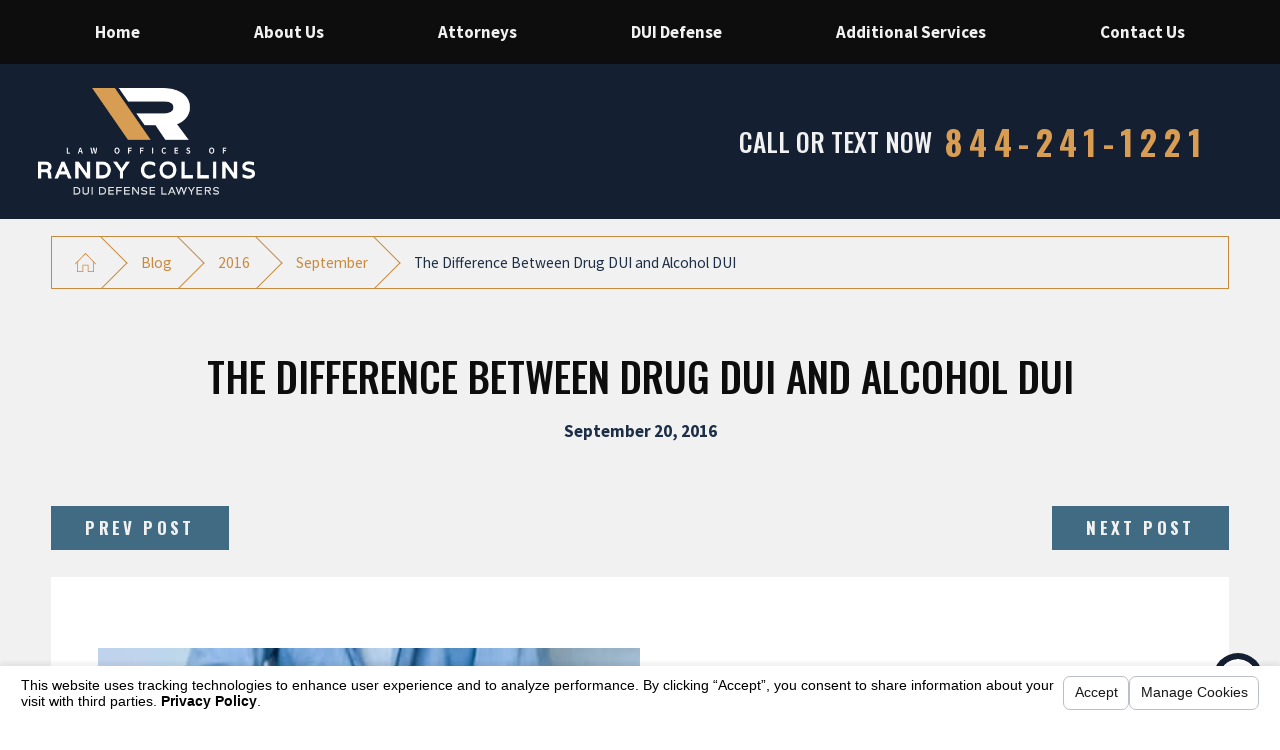

--- FILE ---
content_type: text/html; charset=utf-8
request_url: https://www.duiease.com/blog/2016/september/the-difference-between-drug-dui-and-alcohol-dui/
body_size: 17465
content:
<!DOCTYPE html>
<html lang="en" data-anim="1" data-prlx="1" data-flr="1" data-i="x37dc20xp4z" data-is="4z0f7o26vkh" data-gmap="AIzaSyBCw69Xz9NPqWROO4efGbR0BNMXjppAM8o" data-sa="swFiiwKlW%2BhFipsB%2FxC0CaCWttX2H1WaRHG32PNYatQNj%2FMXsLmSpkyJ4iOxOLebiC3ODt2iM5MEjMC4x06jQ2l2D2syLJj4dX%2BlwSOKUYeNiLQeJ%2FX3DLXbmJnV38ecSjdENAxCXpSMdbViwNHCj7QnJ8zamfEKeSDvRgmkSjEoMgIL">
<head>
	<title>The Difference Between Drug DUI and Alcohol DUI</title>
	<link rel="canonical" href="https://www.duiease.com/blog/2016/september/the-difference-between-drug-dui-and-alcohol-dui/"/>
	<meta content="text/html; charset=utf-8" http-equiv="Content-Type"/>
	<meta content="initial-scale=1" name="viewport"/>
	<meta http-equiv="X-UA-Compatible" content="IE=edge,chrome=1"/>
	<meta name="description" content="Although a DUI Drugs charge may seem very similar to an Alcohol DUI charge, the two are different. These differences are listed here."/>
	<meta property="og:type" content="website"/>
	<meta property="og:site_name" content="DUIEase"/>
	<meta property="og:url" content="https://www.duiease.com/blog/2016/september/the-difference-between-drug-dui-and-alcohol-dui/"/>
	<meta property="og:image" content="https://www.duiease.com/assets/Social-Share.jpg"/>
	<meta name="twitter:card" content="summary_large_image"/>
	<meta name="twitter:image" content="https://www.duiease.com/assets/Social-Share.jpg"/>
	<meta property="article:publisher" content="https://www.facebook.com/Law-Offices-of-Randy-Collins-447342818777345/"/>
	<meta name="google-site-verification" content="VmMTz4qVwDiH63dg_FWVWaq5csAXffbwKF5nWoZs6ZQ"/>
	<script type="text/javascript">
(function(n){var t=n.Process||{},i=function(n){var t=+n;return isNaN(t)?n:t},u=function(n){return decodeURIComponent(n.replace(/\+/g,"%20"))},h=/\{(.+?)\}/g,c=window.location.hash&&window.location.hash[1]==="~"&&!/\bSPPC=./i.test(document.cookie||""),s=[],e=null,r=null,o=null,f=null;t.Page=function(n){for(var i=n.length;i--;)c?s.push(n[i]):t.Element(document.getElementById(n[i]))};t.Delayed=function(){var n,i;for(r=null;n=s.shift();)t.Element(document.getElementById(n));try{i=new CustomEvent("process.delayed",{bubbles:!0,cancelable:!0});document.documentElement.dispatchEvent(i)}catch(u){}};t.Element=function(n){if(n)switch(n.getAttribute("data-process")){case"if":t.If(n);break;case"replace":t.Replace(n);break;default:t.Fix(n)}};t.Replace=function(n){var i,f=n.parentNode,r=document.createTextNode(t.Get(n.getAttribute("data-replace"))),u=n.firstElementChild;u&&u.getAttribute&&(i=u.getAttribute("href"))&&i.substring(0,4)==="tel:"&&(i=document.createElement("a"),i.setAttribute("href","tel:"+r.data),i.appendChild(document.createTextNode(r.data)),r=i);f.insertBefore(r,n);f.removeChild(n)};t.Fix=function(n){var r,u,i,f=n.attributes.length,e=n.childNodes.length;if(n.nodeName==="SCRIPT"){n.parentNode.removeChild(n);return}while(f--)r=n.attributes[f],r.name.substring(0,13)=="data-replace-"&&(u=r.name.substring(13),n.setAttribute(u,t.Get(r.value)),n.removeAttribute(r.name));while(e--)i=n.childNodes[e],i.nodeType===3&&i.data&&i.data.indexOf("{")>=0&&(i.data=t.Get(i.data))};t.If=function(n){for(var i,u,f,e,o=n.parentNode,s=n.attributes.length,r=undefined;s--;){i=n.attributes[s];switch(i.name){case"field":r=t.Check(n,t.Get(i.value));break;case"nofield":r=!t.Check(n,t.Get(i.value))}if(r!==undefined)break}if(r)for(u=n.childNodes,f=0,e=u.length;f<e;f++)o.insertBefore(u[0],n);o.removeChild(n)};t.Check=function(n,r){for(var u,f,e=n.attributes.length;e--;){u=n.attributes[e];switch(u.name){case"equals":return r==t.Get(u.value);case"gt":case"greaterthan":case"morethan":return i(r)>i(t.Get(u.value));case"gte":return i(r)>=i(t.Get(u.value));case"lt":case"lessthan":case"lesserthan":return i(r)<i(t.Get(u.value));case"lte":return i(r)<=i(t.Get(u.value));case"ne":case"notequals":return r!=t.Get(u.value);case"contains":return f=t.Get(u.value),r.indexOf(f>=0);case"notcontains":return f=t.Get(u.value),!r.indexOf(f>=0);case"in":return f=t.Get(u.value),t.InArray(r,(""+f).split(","));case"notin":return f=t.Get(u.value),!t.InArray(r,(""+f).split(","));case"between":return f=t.Get(u.value).Split(","),f.length==2&&i(r)>=i(f[0])&&i(r)<=i(f[1])?!0:!1}}return!!r};t.InArray=function(n,t){for(var i=t.length;i--;)if(t[i]==n)return!0;return!1};t.Get=function(n){return n.replace(h,function(n,i){var r=i.split("/"),f=r.shift();return t.Data(f.split(":"),0,r[0])||u(r.shift()||"")})};t.Data=function(n,i,r){var u;switch(n[i].toLowerCase()){case"f":return t.Format(n[i+1],n,i+2,r);case"if":return t.Data(n,i+1)?n.pop():"";case"ifno":case"ifnot":return t.Data(n,i+1)?"":n.pop();case"q":case"querystring":return t.Query(n[i+1])||"";case"session":case"cookie":return t.Cookie(n[i+1])||"";case"number":return t.Number(n[i+1],r)||"";case"request":return u=t.Cookie("RWQ")||window.location.search,u&&u[0]==="?"&&n[i+1]&&n[i+1][0]!="?"&&(u=u.substr(1)),u;case"u":return t.UserData(n[i+1])||"";default:return""}};t.Format=function(n,i,r,u){var h,f,s,e,o;if(!n||r>i.length-1)return"";if(h=null,f=null,n=n.toLowerCase(),e=0,n=="binary")e=2;else if(r+1<i.length)switch(n){case"p":case"phone":case"p2":case"phone2":case"p3":case"phone3":i[r].indexOf("0")>=0&&(f=i[r],e=1);break;default:s=parseInt(i[r]);isNaN(s)||(h=s,e=1)}o=t.Data(i,r+e,u);switch(n){case"p":case"phone":return t.Phone(""+o,f);case"p2":case"phone2":return t.Phone(""+o,f||"000.000.0000");case"p3":case"phone3":return t.Phone(""+o,f||"000-000-0000");case"tel":return t.Phone(""+o,f||"0000000000")}};t.Phone=function(n,t){var u,i,f,r;if(!n)return"";if(u=n.replace(/\D+/g,""),u.length<10)return n;for(i=(t||"(000) 000-0000").split(""),f=0,r=0;r<i.length;r++)i[r]=="0"&&(f<u.length?i[r]=u[f++]:(i.splice(r,1),r--));return f==10&&u.length>10&&i.push(" x"+u.substring(10)),i.join("")};t.Query=function(n){var r,f,o,i,s;if(!e)for(e={},r=t.Cookie("RWQ")||window.location.search,f=r?r.substring(1).split("&"):[],o=f.length;o--;)i=f[o].split("="),s=u(i.shift()).toLowerCase(),e[s]=i.length?u(i.join("=")):null;return e[n.toLowerCase()]};t.Cookie=function(n){var f,i,o,e,t;if(!r)for(r={},f=document.cookie?document.cookie.split("; "):[],i=f.length;i--;){o=f[i].split("=");e=u(o.shift()).toLowerCase();t=o.join("=");switch(t[0]){case"#":r[e]=+t.substring(1);break;case":":r[e]=new Date(+t.substring(1));break;case"!":r[e]=t==="!!";break;case"'":r[e]=u(t.substring(1));break;default:r[e]=u(t)}}for(f=n.split("|"),i=0;i<f.length;i++)if(t=r[f[i].toLowerCase()],t)return t;return""};t.UserData=function(n){switch(n){case"DisplayName":return t.Cookie("U_DisplayName")||"";case"TimeOfDay":var r=new Date,i=r.getHours();return i>=17||i<5?"Evening":i<12?"Morning":"Afternoon"}};t.Number=function(n,i){var s,u,r,e;if(!i)return i;if(!o)for(o={},s=(t.Cookie("PHMAP")||"").split(","),e=0;e<s.length;e++)u=(s[e]||"").split("="),u.length===2&&(o[u[0]]=u[1]);return r=o[i],r&&r!=="0"||(r=i),f||(f={}),f[r]=1,r};t.Phones=function(){var n,t;if(f){n=[];for(t in f)f.hasOwnProperty(t)&&n.push(t);return n.join("|")}return null};n.Process=t;document.documentElement&&(document.documentElement.clientWidth<=1280||(t.Cookie("pref")&1)==1)&&(document.documentElement.className+=" minimize")})(this);
(function(){function o(){var r,n,u;for(v(),f=!0,n=0;n<t.length;n++)r=t[n],s(r[0],r[1]);for(t.length=0,n=0;n<i.length;n++)u=i[n],l(u);i.length=0;window.removeEventListener("DOMContentLoaded",o)}function v(){for(var t,i,f,e,h=document.querySelectorAll("script[src],script[data-require]"),o=0;o<h.length;o++){var c=h[o],s=c.getAttribute("src"),n=c.getAttribute("data-require");if(s||n)for(t=n&&n[0]==="["?u(a(n)):[],s&&t.push(s),i=0;i<t.length;i++)f=t[i],e=/(.+?)\.\d{13}(\.\w{2,12})$/.exec(f),e&&(f=e[1]+e[2]),r[f]=1}}function s(i,u){var h,c,s,o;if(!f){t.push([i,u]);return}for(h=[],c=!1,o=0;o<i.length;o++){if(s=i[o],!s||e[s])continue;else r[s]||(h.push(s),r[s]=1);c=!0}for(typeof u=="function"&&(c?n.push([i,u]):u(window.jQuery)),o=0;o<h.length;o++)y(h[o])}function y(n){if(n.indexOf("http://")===0)throw new Error("Cannot load scripts over unsecure channel: "+n);else n.indexOf("/common/")===0||n.indexOf("/cms/")===0?w(n):p(n)}function p(n){var t=document.createElement("script");t.setAttribute("async","async");t.setAttribute("src",n);n.indexOf("callback=registerGmap")===-1?t.addEventListener("load",function(){h(n)}):window.registerGmap=function(){h(n)};t.addEventListener("error",function(){throw new Error("Unable to load script: '"+n+"'");});document.head.appendChild(t)}function w(n,t){var i=document.createElement("script");if(i.setAttribute("data-require",'["'+n+'"]'),n.indexOf("/common/usc/js/")===0||n==="/common/usc/p/video.js")if(typeof Promise=="undefined")throw new Error("This browser doesn't support ES6 modules.  Cannot load: '"+n+"'");else i.setAttribute("type","module");typeof t=="string"?i.text=t:i.src=n;document.head.appendChild(i)}function b(){var n=document.documentElement.getAttribute("data-gmap");return n?"&key="+n:""}function u(n){var i,r,u,f,t;for(Array.isArray(n)||(n=[n]),i={},r=0;r<n.length;r++)if(n[r])for(u=c[n[r]]||n[r],Array.isArray(u)||(u=[u]),f=0;f<u.length;f++)t=u[f],t.indexOf("://")!==-1||t[0]==="/"?i[t]=1:t.indexOf("admin/")===0?i["/common/"+t+".js"]=1:t.indexOf("usc/")===0?i["/common/"+t+".js"]=1:t.indexOf("cms/")===0?i["/"+t+".js"]=1:i["/common/js/"+t+".js"]=1;return Object.keys(i)}function h(n){for(var t,o=u(n),r=0;r<o.length;r++)t=o[r],e[t]=1,f?l(t):i.push(t)}function l(t){for(var u,h,r,f=[],i=0;i<n.length;i++)r=n[i],r[0].indexOf(t)!==-1&&f.push(r);for(i=0;i<f.length;i++){var r=f[i],o=r[0],s=[];for(u=0;u<o.length;u++)e[o[u]]||s.push(o[u]);if((r[0]=s,!s.length)&&(h=r[1],h))try{h(window.jQuery)}catch(c){console.warn(c.stack)}}for(i=n.length-1;i>=0;i--)r=n[i],r[0].length||n.splice(i,1)}var a=function(n,t){return(window.JSON2||JSON).parse(n,t)},f=!1,t=[],i=[],r={},e={},n=[],c;document.readyState==="complete"||document.readyState==="loaded"||document.readyState==="interactive"?o():window.addEventListener("DOMContentLoaded",o);c={jquery:["j/jquery.3.x","j/jquery.ui"],"j/jquery":"j/jquery.3.x",poly:"usc/p/poly",cookie:"j/jquery.cookie",jwplayer:"/common/js/v/jwplayer.js",map:"m/gmap",googlemap:"https://maps.googleapis.com/maps/api/js?v=3&libraries=places&callback=registerGmap"+b(),ace:"https://cdnjs.cloudflare.com/ajax/libs/ace/1.4.11/ace.js"};window.requireLoading=function(n){var t=u(n);return t&&r[t[0]]};window.require=window.require2=window.rrequire=function(n,t){var i=u(n),f,r;for(typeof t!="function"&&typeof arguments[2]=="function"&&(t=arguments[2]),f=!1,r=0;r<i.length;r++)i[r].indexOf("jquery")!==-1&&(f=!0);f?(console.warn("Requiring jQuery should be avoided for performance reasons."),s(i,t)):s(i,t)};window.register=h})();
</script>
	<link rel="stylesheet" type="text/css" href="/cms/includes/6dkt0_sdi2d.2412171244524.css" data-require='["cms","cms-behave"]'/>
	<script>(function(){
var cook = /(?:^|\b)COOK=(.+?)(?:$|;)/.exec( document.cookie )?.[1];
var analytics;
var marketing;
if(cook==='YES'){analytics=true;marketing=true;}
else if(cook==='NO!'){analytics=false;marketing=false;}
else if(cook==='ANALYTICS'){analytics=true;marketing=false;}
else if(cook==='MARKETING'){analytics=false;marketing=true;}
else{analytics=undefined;marketing=undefined;}
window.$consentState={analytics,marketing};
})();</script>
<script type="module" src="/common/usc/p/manage-cookies.js"></script>
</head>
<body data-config="0uaxr1n6.ouy\sz5oihks.w2t\nzoxnt9b.t41\ledzwo7i.qx4" data-id="14507875" data-s="35" data-i="317409" data-p="132" data-fk="1181581">
	<header id="HeaderZone"><nav class="accessibility-options v1 dark-bg transparent-bg bg-box-like" id="SSAccessibilityOptionsV1" data-showhide="true" data-action="panel" data-html-class="true" data-class-name="options-available">
	
	
	<style>
		.accessibility-options {
			display: none;
		}
	</style>
	<svg viewBox="0 0 36 36" class="floater" title="Open the accessibility options menu" tabindex="0" data-action="open" data-role="btn" data-type="open"><use data-href="/cms/svg/site/4z0f7o26vkh.36.svg#accessibility"></use></svg>
	<ul class="accessibility-menu bg-box" data-accessibility-menu="true" data-role="panel">
		<li>
			<button class="full flex-middle btn-color-hover" title="Close the accessibility options menu" data-role="btn" data-type="close">
				<svg viewBox="0 0 36 36" class="accessibility-icon"><use data-href="/cms/svg/site/4z0f7o26vkh.36.svg#accessibility_hide"></use></svg> 
				Close
			</button>
		</li>
		<li>
			<button class="full flex-middle btn-color-hover" data-action="content">
				<svg viewBox="0 0 36 36" class="accessibility-icon"><use data-href="/cms/svg/site/4z0f7o26vkh.36.svg#accessibility_skip_to_co"></use></svg> 
				Skip to Content
			</button>
		</li>
		<li>
			<button class="full flex-middle btn-color-hover" data-action="highContrast">
				<svg viewBox="0 0 36 36" class="accessibility-icon"><use data-href="/cms/svg/site/4z0f7o26vkh.36.svg#accessibility_high_contr"></use></svg>
				High Contrast
			</button>
		</li>
		<li>
			<button class="full flex-middle btn-color-hover" data-action="largeText">
				<svg viewBox="0 0 36 36" class="accessibility-icon"><use data-href="/cms/svg/site/4z0f7o26vkh.36.svg#accessibility_text_size"></use></svg> 
				Increase Text Size
			</button>
		</li>
		<li>
			<button class="full flex-middle btn-color-hover" data-action="clear">
				<svg viewBox="0 0 36 36" class="accessibility-icon"><use data-href="/cms/svg/site/4z0f7o26vkh.36.svg#accessibility_clear_all"></use></svg> 
				Clear All
			</button>
		</li>
	</ul>
</nav><form id="Form_HeaderV9" method="post" enctype="multipart/form-data" action="/blog/2016/september/the-difference-between-drug-dui-and-alcohol-dui/" data-search="1">
<input type="hidden" name="_m_" value="HeaderV9">
<div class="header v9 dark-bg bg-box-like show transparent-bg" id="HeaderV9" universal_="true" data-showhide="true" data-header="true" data-class-name="menu-open" data-html-class="true">
	
	
	
	<a name="SiteTop"></a>
	<div id="HeaderV9TopNavigation">
		<nav class="top-nav side-padding-small vertical-padding bg-box hide-1024">
			<ul class="flex-" role="menubar" aria-label="Top Navigation">
				<li class=" flex- auto relative" role="menuitem">
					<a class="flex-middle-center auto" href="/" target="">
						<span class="flex-middle">Home</span>
					</a>
					
				</li><li class=" flex- auto relative" role="menuitem">
					<a class="flex-middle-center auto" href="/about-us/" target="">
						<span class="flex-middle">About Us</span>
					</a>
					
				</li><li class=" flex- auto relative" role="menuitem">
					<a class="flex-middle-center auto" href="/attorneys/" target="">
						<span class="flex-middle">Attorneys</span>
					</a>
					
						<ul class="fly-nav ui-scroll bg-box like-bg" role="menu">
							<li class="" role="menuitem">
								<a class="btn-color-hover" href="/attorneys/randy-collins/" target="">Randy Collins</a>
							</li><li class="" role="menuitem">
								<a class="btn-color-hover" href="/attorneys/sharron-tekolian/" target="">Sharron Tekolian</a>
							</li><li class="" role="menuitem">
								<a class="btn-color-hover" href="/attorneys/joe-sadat/" target="">Joe Sadat</a>
							</li><li class="" role="menuitem">
								<a class="btn-color-hover" href="/attorneys/ryan-rodriguez/" target="">Ryan Rodriguez</a>
							</li>
						</ul>
					
				</li><li class=" flex- auto relative" role="menuitem">
					<a class="flex-middle-center auto" href="/practice-areas/" target="">
						<span class="flex-middle">DUI Defense</span>
					</a>
					
						<ul class="fly-nav ui-scroll bg-box like-bg" role="menu">
							<li class="" role="menuitem">
								<a class="btn-color-hover" href="/practice-areas/aggravated-dui/" target="">Aggravated DUI</a>
							</li><li class="" role="menuitem">
								<a class="btn-color-hover" href="/practice-areas/misdemeanor-dui/" target="">Misdemeanor DUI</a>
							</li><li class="" role="menuitem">
								<a class="btn-color-hover" href="/practice-areas/felony-dui/" target="">Felony DUI</a>
							</li><li class="" role="menuitem">
								<a class="btn-color-hover" href="/practice-areas/drug-dui/" target="">Drug DUI</a>
							</li><li class="" role="menuitem">
								<a class="btn-color-hover" href="/practice-areas/drunk-biking/" target="">Drunk Biking</a>
							</li><li class="" role="menuitem">
								<a class="btn-color-hover" href="/practice-areas/dui-expungement/" target="">DUI Expungement</a>
							</li><li class="" role="menuitem">
								<a class="btn-color-hover" href="/practice-areas/under-21/" target="">Under 21</a>
							</li>
						</ul>
					
				</li><li class=" flex- auto relative" role="menuitem">
					<a class="flex-middle-center auto" href="/additional-services/" target="">
						<span class="flex-middle">Additional Services</span>
					</a>
					
						<ul class="fly-nav ui-scroll bg-box like-bg" role="menu">
							<li class="" role="menuitem">
								<a class="btn-color-hover" href="/additional-services/dui-defenses/" target="">DUI Defenses</a>
							</li><li class="" role="menuitem">
								<a class="btn-color-hover" href="/additional-services/2nd-dui-offense/" target="">2nd DUI Offense</a>
							</li><li class="" role="menuitem">
								<a class="btn-color-hover" href="/additional-services/3rd-dui-offense/" target="">3rd DUI Offense</a>
							</li><li class="" role="menuitem">
								<a class="btn-color-hover" href="/additional-services/dui-probation-violations/" target="">DUI Probation Violations</a>
							</li><li class="" role="menuitem">
								<a class="btn-color-hover" href="/additional-services/dui-arraignment/" target="">DUI Arraignment</a>
							</li><li class="" role="menuitem">
								<a class="btn-color-hover" href="/additional-services/dui-consequences/" target="">DUI Consequences</a>
							</li><li class="" role="menuitem">
								<a class="btn-color-hover" href="/additional-services/dui-guide-dmv-hearing/" target="">DUI Guide DMV Hearing</a>
							</li><li class="" role="menuitem">
								<a class="btn-color-hover" href="/additional-services/dui-guide-jury-trial/" target="">DUI Guide Jury Trial</a>
							</li><li class="" role="menuitem">
								<a class="btn-color-hover" href="/additional-services/dui-guide-plea-bargain/" target="">DUI Guide Plea Bargain</a>
							</li><li class="" role="menuitem">
								<a class="btn-color-hover" href="/additional-services/california-dui-laws/" target="">California DUI Laws</a>
							</li><li class="" role="menuitem">
								<a class="btn-color-hover" href="/additional-services/california-dui-statistics/" target="">California DUI Statistics</a>
							</li>
						</ul>
					
				</li><li class=" flex- auto relative" role="menuitem">
					<a class="flex-middle-center auto" href="/contact-us/" target="">
						<span class="flex-middle">Contact Us</span>
					</a>
					
				</li>
			</ul>
		</nav>
	</div>
	<div class="logo-bar side-padding-small vertical-padding-tiny flex-middle-between-block-800">
		<a class="top-logo fit max-logo" href="/">
			<img class="dark-logo" alt="Law Offices of Randy Collins" title="Law Offices of Randy Collins" src="/images/logos/Logo.png">
			<img class="light-logo" alt="Law Offices of Randy Collins" title="Law Offices of Randy Collins" src="/images/logos/Logo2.png">
		</a>
		<div class="flex-middle-end center-800 auto left-margin-large">
			<span id="HeaderV9_1" data-process="if" style="display:none" field="{Cookie:PPCP1/8442411221}">
				<div class="phones flex-spaced-between-block-500 center-500 right-margin-large" id="HeaderV9PhoneLinks">
					<div class="flex-middle-center auto">
						
							<strong class="title-font right-margin-tiny">
								Call or text now
							</strong>
						
						<a class="phone-number-style" href="tel:844-241-1221" id="HeaderV9_2" data-replace-href="tel:{F:P3:Cookie:PPCP1/844-241-1221}"><span id="HeaderV9_3" data-process="replace" data-replace="{F:P3:Cookie:PPCP1/844-241-1221}">844-241-1221</span></a>
					</div>
					<span id="HeaderV9_4" data-process="if" style="display:none" field="{Cookie:PPCP2/}">
						<div class="flex-middle-center auto left-margin-small">
							
							<a class="phone-number-style" href="tel:" id="HeaderV9_5" data-replace-href="tel:{F:P3:Cookie:PPCP2/}"><span id="HeaderV9_6" data-process="replace" data-replace="{F:P3:Cookie:PPCP2/}"></span></a>
						</div>
					</span>
				</div>
			</span>
			<div class="search-bar hide-1024 fit ui-repeater" id="HeaderV9SiteSearch">
				<div class="input-text auto" data-item="i" data-key="">
					<input class="border-radius ui-cms-input" placeholder="" id="HeaderV9SiteSearch_ITM0_C" type="search" name="HeaderV9SiteSearch$ITM0$C" value>
					<label for="HeaderV9SiteSearch_ITM0_C">Search</label>
					<button class="flex-center-middle icon" title="Search Our Site" type="submit" id="HeaderV9SiteSearch_ITM0_ctl02" name="HeaderV9SiteSearch$ITM0$ctl02" data-commandname="Search">
						<svg viewBox="0 0 24 24" title="Search Icon"><use data-href="/cms/svg/site/4z0f7o26vkh.24.svg#search"></use></svg>
					</button>
				</div>
			</div>	
			<button class="menu-btn fit desktop btn-colors" title="Main Menu" aria-label="Main Menu" type="button" data-role="btn">
				<span></span>
				<span></span>
				<span></span>
			</button>
		</div>
	</div>
	<div class="nav-box bg-box flex-block-800" data-role="panel">
		<nav class="half flex- auto side-padding-medium vertical-padding-large">
			<div class="auto nav relative ui-scroll el-tab-box">
				<ul role="menubar" aria-label="Top Navigation" id="HeaderV9MobileNavigation" data-role="panel" data-closing="true">
					<li class="    relative" role="menuitem">
						<a href="/" class="title-style-4 title-color-4" target="">
							Home
						</a>
						
					</li><li class="top-margin-small    relative" role="menuitem">
						<a href="/about-us/" class="title-style-4 title-color-4" target="">
							About Us
						</a>
						
					</li><li class="top-margin-small   flex-middle-wrap relative" role="menuitem">
						<a href="/attorneys/" class="title-style-4 title-color-4" target="">
							Attorneys
						</a>
						
							<svg class="site-arrow el-tab relative" title="Open child menu of Attorneys">
								<use href="/includes/flair.svg#arrow-down"></use>
							</svg>
							<ul class="full bg-box like-bg no-shadow vertical-padding-tiny top-margin-tiny el-panel sliding" style="display: none;" role="menu">
								<li class="" role="menuitem">
									<a class="btn-color-hover" href="/attorneys/randy-collins/" target="">Randy Collins</a>
								</li><li class="" role="menuitem">
									<a class="btn-color-hover" href="/attorneys/sharron-tekolian/" target="">Sharron Tekolian</a>
								</li><li class="" role="menuitem">
									<a class="btn-color-hover" href="/attorneys/joe-sadat/" target="">Joe Sadat</a>
								</li><li class="" role="menuitem">
									<a class="btn-color-hover" href="/attorneys/ryan-rodriguez/" target="">Ryan Rodriguez</a>
								</li>
							</ul>
						
					</li><li class="top-margin-small   flex-middle-wrap relative" role="menuitem">
						<a href="/practice-areas/" class="title-style-4 title-color-4" target="">
							DUI Defense
						</a>
						
							<svg class="site-arrow el-tab relative" title="Open child menu of DUI Defense">
								<use href="/includes/flair.svg#arrow-down"></use>
							</svg>
							<ul class="full bg-box like-bg no-shadow vertical-padding-tiny top-margin-tiny el-panel sliding" style="display: none;" role="menu">
								<li class="" role="menuitem">
									<a class="btn-color-hover" href="/practice-areas/aggravated-dui/" target="">Aggravated DUI</a>
								</li><li class="" role="menuitem">
									<a class="btn-color-hover" href="/practice-areas/misdemeanor-dui/" target="">Misdemeanor DUI</a>
								</li><li class="" role="menuitem">
									<a class="btn-color-hover" href="/practice-areas/felony-dui/" target="">Felony DUI</a>
								</li><li class="" role="menuitem">
									<a class="btn-color-hover" href="/practice-areas/drug-dui/" target="">Drug DUI</a>
								</li><li class="" role="menuitem">
									<a class="btn-color-hover" href="/practice-areas/drunk-biking/" target="">Drunk Biking</a>
								</li><li class="" role="menuitem">
									<a class="btn-color-hover" href="/practice-areas/dui-expungement/" target="">DUI Expungement</a>
								</li><li class="" role="menuitem">
									<a class="btn-color-hover" href="/practice-areas/under-21/" target="">Under 21</a>
								</li>
							</ul>
						
					</li><li class="top-margin-small   flex-middle-wrap relative" role="menuitem">
						<a href="/additional-services/" class="title-style-4 title-color-4" target="">
							Additional Services
						</a>
						
							<svg class="site-arrow el-tab relative" title="Open child menu of Additional Services">
								<use href="/includes/flair.svg#arrow-down"></use>
							</svg>
							<ul class="full bg-box like-bg no-shadow vertical-padding-tiny top-margin-tiny el-panel sliding" style="display: none;" role="menu">
								<li class="" role="menuitem">
									<a class="btn-color-hover" href="/additional-services/dui-defenses/" target="">DUI Defenses</a>
								</li><li class="" role="menuitem">
									<a class="btn-color-hover" href="/additional-services/2nd-dui-offense/" target="">2nd DUI Offense</a>
								</li><li class="" role="menuitem">
									<a class="btn-color-hover" href="/additional-services/3rd-dui-offense/" target="">3rd DUI Offense</a>
								</li><li class="" role="menuitem">
									<a class="btn-color-hover" href="/additional-services/dui-probation-violations/" target="">DUI Probation Violations</a>
								</li><li class="" role="menuitem">
									<a class="btn-color-hover" href="/additional-services/dui-arraignment/" target="">DUI Arraignment</a>
								</li><li class="" role="menuitem">
									<a class="btn-color-hover" href="/additional-services/dui-consequences/" target="">DUI Consequences</a>
								</li><li class="" role="menuitem">
									<a class="btn-color-hover" href="/additional-services/dui-guide-dmv-hearing/" target="">DUI Guide DMV Hearing</a>
								</li><li class="" role="menuitem">
									<a class="btn-color-hover" href="/additional-services/dui-guide-jury-trial/" target="">DUI Guide Jury Trial</a>
								</li><li class="" role="menuitem">
									<a class="btn-color-hover" href="/additional-services/dui-guide-plea-bargain/" target="">DUI Guide Plea Bargain</a>
								</li><li class="" role="menuitem">
									<a class="btn-color-hover" href="/additional-services/california-dui-laws/" target="">California DUI Laws</a>
								</li><li class="" role="menuitem">
									<a class="btn-color-hover" href="/additional-services/california-dui-statistics/" target="">California DUI Statistics</a>
								</li>
							</ul>
						
					</li><li class="top-margin-small    relative" role="menuitem">
						<a href="/contact-us/" class="title-style-4 title-color-4" target="">
							Contact Us
						</a>
						
					</li>
				</ul>
			</div>
		</nav>
		<div class="half bg-box like-bg side-padding-medium vertical-padding-large business-info">
			<div id="HeaderV9LocationInfo" class="ui-repeater">
				
				<div data-item="nr" data-key="">
					<span class="title-style-4">Address</span>
					
						<p class="no-top-margin no-bottom-margin">
							1000 Quail Street,
								<br>Suite 110,
							
							<br> Newport Beach, CA 92660
						</p>
						
						
							<a class="flex-middle color-swap" rel="nofollow noopener" target="_blank" href="http://maps.google.com/maps?f=q&hl=en&z=15&q=1000%20Quail%20Street,Newport%20Beach,CA,92660"><svg viewBox="0 0 24 24" class="blk margin-right-small" title="Map pin" aria-label="Map pin"><use data-href="/cms/svg/site/4z0f7o26vkh.24.svg#location_pin"></use></svg> <span>Map & Directions</span></a>
						
					
					<span id="HeaderV9LocationInfo_NUL0_HeaderV9_7" data-process="if" style="display:none" field="{Cookie:PPCP1/8442411221}">
						<a class="flex-middle" href="tel:844-241-1221" id="HeaderV9_8" data-replace-href="tel:{F:P3:Cookie:PPCP1/844-241-1221}"><svg viewBox="0 0 24 24" class="blk margin-right-small" title="Phone" aria-label="Phone"><use data-href="/cms/svg/site/4z0f7o26vkh.24.svg#phone"></use></svg><span id="HeaderV9_9" data-process="replace" data-replace="{F:P3:Cookie:PPCP1/844-241-1221}">844-241-1221</span></a>
					</span>
					<span id="HeaderV9LocationInfo_NUL0_HeaderV9_10" data-process="if" style="display:none" field="{Cookie:PPCP2/}">
						<a class="flex-middle" href="tel:" id="HeaderV9_11" data-replace-href="tel:{F:P3:Cookie:PPCP2/}"><svg viewBox="0 0 24 24" class="blk margin-right-small" title="Phone" aria-label="Phone"><use data-href="/cms/svg/site/4z0f7o26vkh.24.svg#phone"></use></svg><span id="HeaderV9_12" data-process="replace" data-replace="{F:P3:Cookie:PPCP2/}"></span></a>
					</span>
				</div>
			</div>
			<nav class="social-media top-margin-large ui-repeater" id="HeaderV9Social">
				<strong class="title-style-4 bottom-margin-tiny">Follow Us</strong>
				<ul class="flex-grid-small-wrap">
					<li class="fit" data-item="i" data-key="63251">
						<a class="btn-colors social-link" href="https://www.facebook.com/Law-Offices-of-Randy-Collins-447342818777345/" title="Facebook" target="_blank" rel="nofollow noopener">
							
							<svg viewBox="0 0 36 36"><use data-href="/cms/svg/admin/ngbzyxpc75u.36.svg#facebook"></use></svg>
						</a>
					</li><li class="fit" data-item="i" data-key="63252">
						<a class="btn-colors social-link" href="https://twitter.com/randycollinslaw?lang=en" title="Twitter" target="_blank" rel="nofollow noopener">
							
							<svg viewBox="0 0 36 36"><use data-href="/cms/svg/admin/ngbzyxpc75u.36.svg#twitter"></use></svg>
						</a>
					</li><li class="fit" data-item="i" data-key="63253">
						<a class="btn-colors social-link" href="https://www.avvo.com/attorneys/92660-ca-randy-collins-2793477.html" title="Avvo" target="_blank" rel="nofollow noopener">
							
							<svg viewBox="0 0 36 36"><use data-href="/cms/svg/admin/ngbzyxpc75u.36.svg#avvo"></use></svg>
						</a>
					</li><li class="fit" data-item="i" data-key="63254">
						<a class="btn-colors social-link" href="https://www.linkedin.com/in/randy-collins-31189335" title="LinkedIn" target="_blank" rel="nofollow noopener">
							
							<svg viewBox="0 0 36 36"><use data-href="/cms/svg/admin/ngbzyxpc75u.36.svg#linkedin"></use></svg>
						</a>
					</li>
				</ul>
			</nav>
			<div class="top-margin-large">
				<a class="btn v1" href="/site-search/">Search Our Site</a>
			</div>
		</div>
	</div>
	<button class="menu-btn mobile btn-colors" title="Main Menu" aria-label="Main Menu" type="button" data-role="btn">
		<span></span>
		<span></span>
		<span></span>
	</button>
</div>
</form>
<script id="Process_HeaderV9" type="text/javascript" style="display:none;">window.Process&&Process.Page(['Process_HeaderV9','HeaderV9_1','HeaderV9_2','HeaderV9_3','HeaderV9_4','HeaderV9_5','HeaderV9_6','HeaderV9LocationInfo_NUL0_HeaderV9_7','HeaderV9_8','HeaderV9_9','HeaderV9LocationInfo_NUL0_HeaderV9_10','HeaderV9_11','HeaderV9_12']);</script>
</header>
	<main id="MainZone"><section class="bread-crumbs v1 thin bg-box-none light-bg" id="BreadCrumbsV1Thin">
	
	<div class="main thin">
		<nav class="relative bg-box border-radius-item no-shadow">
			<ol class="flex-middle">
				<li class="flex-middle relative"><a title="Go Home" aria-label="Go Home" href="/"><svg viewBox="0 0 36 36" alt="Home Icon" role="presentation"><use data-href="/cms/svg/site/4z0f7o26vkh.36.svg#home"></use></svg></a></li>
				<li class="flex-middle relative"><a href="/blog/" target="">Blog</a></li><li class="flex-middle relative"><a href="/blog/2016/" target="">2016</a></li><li class="flex-middle relative"><a href="/blog/2016/september/" target="">September</a></li><li class="flex-middle relative">The Difference Between Drug DUI and Alcohol DUI</li>
			</ol>
		</nav>
	</div>
</section><section class="blog-post-page v1 light-bg text-center bg-box-like flow-reverse col-50-50 items-touching tiny-padding vertical-middle ui-repeater" id="BlogPostPageV1" data-onvisible="show" data-loading="false" data-showhide="true" data-slider="true">
	
	
	
			
	<div class="main thin bottom-margin-small" data-item="i" data-key="1181581">
		
		
			
			
				<div class="text-align center-800 vertical-padding-tiny">
					<header class="no-pad bottom-margin-tiny">
						
							<h1 itemprop="headline">The Difference Between Drug DUI and Alcohol DUI</h1>
						
					</header>
					<span class="blog-time-style relative flex-inline-middle-center">
						<time itemprop="datePublished" content="2016-09-20">September 20, 2016 </time>
					</span>
					
					
				</div>	
			
		
		<ul class="flex-spaced-between top-margin post-paging">
			<li>
				<a href="/blog/2016/august/gun-rights-for-those-convicted-of-felony-dui/" class="btn-style btn-colors">Prev Post</a>
			</li>
			<li>
				<a href="/blog/2016/september/how-hard-is-it-to-get-a-first-time-dui-dropped-/" class="btn-style btn-colors">Next Post</a>
			</li>
		</ul>
		
		<div class="bg-box vertical-padding-small side-padding top-margin post border-radius">
			<article class="content-style" itemprop="articleBody"><p style="text-align:center"><img alt="" class="media-medium media-full" src="/images/drugs-and-alcohol.1).jpg"></p><p><img width="15" title="Click and drag to move" height="15" role="presentation" draggable="true" alt="" src="/cms/snippets/9r_1xl37fe_.gif">​</p><p>A DUI drug charge, also called a DUID, can have severe and life-long consequences. Just like any criminal charge, a DUI drug charge will have a number of penalties associated with it. The charge will have a social and economic impact on the life of the offender, which can affect them for years to come. Moreover, drugged driving laws also change over time, and each state has specific laws that are different from drugged driving laws in other states. If you have been charged with a DUI drug charge in California, it is important to contact a knowledgeable California DUI defense lawyer who has experience handling different drug-related arrests, such as DUI Marijuana, DUI Ambien, or any other type of drug, including illegal substances and over-the-counter medications.</p><p>When someone is charged with Drugged Driving in California, the first thing they would want to know is what penalties they may be facing and how they can defend themselves. They will also want to educate themselves on how DUI drug cases are handled and prosecuted in court and what should be done in order to handle the situation proactively. An <a href="/additional-services/dui-defenses/">experienced DUI defense lawyer</a> will try to have the charges reduced or dropped, and will also help mitigate the potential consequences.</p><h2>DUI Drugs Charge Vs. An Alcohol DUI Charge</h2><p>Although a DUI drug charge may seem very similar to an Alcohol DUI charge, the two are different. These differences are listed below:</p><ul><li>Alcohol impairment can be measured using the blood alcohol content of the offender, also known as BAC. Unlike an alcohol DUI, there is no standard gauge that can be used to measure the impairment level from the use of drugs.</li><li>Alcohol impairment can be measured with the help of a breath test. However, in the case of drug impairment, the offender is required to give a blood test. In some cases, a urine test may also be used.</li><li>Since alcohol affects most individuals in a similar way, officers usually rely on observations commonly seen in other cases. However, the same cannot be said in the case of a DUID charge. In the case of a Drugs DUI charge, a DRE (Drug Recognition Expert) is required to observe the suspect and testify in court later on.</li><li>The offenders&rsquo; driver&rsquo;s license cannot be suspended after a DUI Drugs charge, as is the case of an alcohol DUI. Their license will only be suspended if the offender refuses to submit to a chemical test, or if the offender registers a BAC of 0.08% or more in addition to being under the influence of a drug.</li></ul><p>The similarities between a DUID charge and an alcohol DUI charge include:</p><ul><li>Both the DUI Drugs charge and an alcohol DUI charge are made under California Vehicle Code section 23152(a)</li><li>Both charges are usually proven with the help of circumstantial evidence. The arresting officer will observe the behavior and appearance of the driver, their performance on field sobriety tests, and any chemical tests administered in order to prosecute them.</li></ul><p>In order to better understand how DUI Drug charges work in California, it is advised to get in touch with a DUI defense lawyer immediately.</p></article>
			<div class="post-categories top-margin-small ui-repeater" id="BlogPostPageV1_ITM1181581_BlogPostPageV1CategoryList">
				<strong class="title-style-3 title-color-3">Categories</strong>
				<div class="content-style top-margin-tiny">
					<ul>
						<li data-item="i" data-key="2181924">
							<a href="/blog/categories/dui/">DUI</a>
						</li><li data-item="i" data-key="2181923">
							<a href="/blog/categories/drugs/">Drugs</a>
						</li>
					</ul>
				</div>
			</div>
		</div>
		<div class="related-posts top-margin ui-repeater" id="BlogPostPageV1_ITM1181581_BlogPostPageV1RelatedPostsList">
			<div class="header text-align center-800 bottom-margin" id="BlogPostPageV1RelatedPostsHeader">
				
					<h4 class="title-style-1 title-color-1">
						Related Posts
					</h4>
				
			</div>	
			<ul class="flex-grid-center-block-800-auto-size-wrap-break-1024">
				<li class="third flex- relative " data-item="i" data-key="">
					<a class="flex-column full border-radius-item scaling-item bg-box relative" href="/blog/2020/february/the-top-things-to-be-aware-of-about-dui-defenses/">
						
						
							<div class="img pad-height-50 fit full bg-box unlike-bg" role="presentation">
								<img src="[data-uri]" alt="">
							</div>
						
						<div class="flex-column-top side-padding-large vertical-padding-tiny full auto">
							<div class="auto full">
								<span class="blog-time-style full"><time content="Feb 11, 2020">Feb 11</time></span>
								<strong class="title-style-4 title-color-4">The Top Things to Be Aware of About DUI Defenses</strong>
								<p class="hide-800">​ In California, the top legal defenses related to driving under the influence of intoxicating liquor or drugs (or DUI) all fall ...</p>
							</div>
							<span class="fit btn v2">View Article</span>
						</div>
					</a>
				</li><li class="third flex- relative " data-item="i" data-key="">
					<a class="flex-column full border-radius-item scaling-item bg-box relative" href="/blog/2020/january/can-dui-charges-be-dropped-/">
						
						
							<div class="img pad-height-50 fit full bg-box unlike-bg" role="presentation">
								<img src="[data-uri]" alt="">
							</div>
						
						<div class="flex-column-top side-padding-large vertical-padding-tiny full auto">
							<div class="auto full">
								<span class="blog-time-style full"><time content="Jan 8, 2020">Jan 08</time></span>
								<strong class="title-style-4 title-color-4">Can DUI Charges Be Dropped?</strong>
								<p class="hide-800">More and more, states are cracking down on driving under the influence of alcohol and drugs. While that’s a good thing in and of ...</p>
							</div>
							<span class="fit btn v2">View Article</span>
						</div>
					</a>
				</li><li class="third flex- relative " data-item="i" data-key="">
					<a class="flex-column full border-radius-item scaling-item bg-box relative" href="/blog/2019/february/dui-stages-from-arrest-to-the-trial/">
						
						
							<div class="img pad-height-50 fit full bg-box unlike-bg" role="presentation">
								<img src="[data-uri]" alt="">
							</div>
						
						<div class="flex-column-top side-padding-large vertical-padding-tiny full auto">
							<div class="auto full">
								<span class="blog-time-style full"><time content="Feb 22, 2019">Feb 22</time></span>
								<strong class="title-style-4 title-color-4">DUI Stages: From Arrest to the Trial</strong>
								<p class="hide-800">Everyone loves kicking back and relaxing with friends while having a few drinks, but if you decide to drive while under the ...</p>
							</div>
							<span class="fit btn v2">View Article</span>
						</div>
					</a>
				</li>
			</ul>
		</div>
	</div>
</section>
<script id="Process_BlogPostPageV1" type="text/javascript" style="display:none;">window.Process&&Process.Page(['Process_BlogPostPageV1','BlogPostPageV1_1','BlogPostPageV1_2','BlogPostPageV1_3','BlogPostPageV1_4']);</script>
</main>
	<footer id="FooterZone"><section class="footer v3 dark-bg small-padding bg-top-left" id="FooterV3" universal_="true">
	
	
	
	<div class="main">
		<div class="footer-info flex-block-1024-margined-auto-responsive">
			<div class="three-fifths flex-spaced-between-margined-auto-responsive" itemscope="" itemtype="http://schema.org/LegalService">
				<div class="schema-info text-center two-fifths">
					<div class="business-info bottom-margin-tiny">
						<img class="dark-logo bottom-logo" loading="lazy" style="margin-left: auto; margin-right: auto;" alt="Law Offices of Randy Collins" title="Law Offices of Randy Collins" data-src="/images/logos/Logo.png">
						<img class="light-logo bottom-logo" loading="lazy" style="margin-left: auto; margin-right: auto;" alt="Law Offices of Randy Collins" title="Law Offices of Randy Collins" data-src="/images/logos/Logo2.png">
						<meta itemprop="name" content="Law Offices of Randy Collins"/>
						<meta itemprop="description" content="Orange County DUI Lawyer"/>
						<meta itemprop="url" content="https://www.duiease.com/"/>
						
							<meta itemprop="image" content="/images/logos/Logo.png"/>
						
						
					</div>
					<div id="FooterV3SitePhoneHeader">
						<strong class="title-style-5 title-color-5"></strong>
					</div>
					<a class="phone-link phone-number-style" href="tel:844-241-1221" id="FooterV3_1" data-replace-href="tel:{F:P3:Cookie:PPCP1/844-241-1221}"><span itemprop="telephone"><span id="FooterV3_2" data-process="replace" data-replace="{F:P3:Cookie:PPCP1/844-241-1221}">844-241-1221</span></span></a>
					<span id="FooterV3_3" data-process="if" style="display:none" field="{Cookie:PPCP2/}">
						<br>
						<div id="FooterV3LocalPhoneHeader">
							<strong class="title-style-5 title-color-5"></strong>
						</div>
						<a class="phone-link phone-number-style" href="tel:" id="FooterV3_4" data-replace-href="tel:{F:P3:Cookie:PPCP2/}"><span itemprop="telephone"><span id="FooterV3_5" data-process="replace" data-replace="{F:P3:Cookie:PPCP2/}"></span></span></a>
					</span>
					<div id="FooterV3OptionalBadge">
						
					</div>
				</div>
				<div class="location-info two-fifths center-800">
					<div id="FooterV3LocationHeader">
						<strong class="title-style-5 title-color-5 bottom-margin-tiny">Local Office</strong>
					</div>
					<p class="no-top-margin no-bottom-margin" itemprop="address" itemscope="" itemtype="http://schema.org/PostalAddress">
						<span itemprop="streetAddress">
							1000 Quail Street
							
								<br>Suite 110
							
						</span>
						<br>
						<span itemprop="addressLocality">Newport Beach</span>,
						<span itemprop="addressRegion">CA </span>
						<span itemprop="postalCode">92660</span><br>
							
						
							<a target="_blank" href="https://maps.google.com/maps?f=q&hl=en&z=15&q=1000%20Quail%20Street,Newport%20Beach,CA,92660">Map &amp; Directions [+]</a>
						
					</p>
				</div>
			</div>
			<div class="two-fifths flex-spaced-between-margined-auto-responsive">
				<nav class="footer-nav center-1024 half" id="FooterV3Links">
					<div class="bottom-margin-tiny" id="FooterV3LinksHeader">
						<strong class="title-style-5 title-color-5">Quick Links</strong>
					</div>
					<ul role="menu" aria-label="Footer Navigation">
						<li role="menuitem">
							<a href="/" target="">Home</a>
						</li><li role="menuitem">
							<a href="/about-us/" target="">About Us</a>
						</li><li role="menuitem">
							<a href="/practice-areas/" target="">DUI Defense</a>
						</li><li role="menuitem">
							<a href="/additional-services/" target="">Additional Services</a>
						</li><li role="menuitem">
							<a href="/site-map/" target="">Site Map</a>
						</li><li role="menuitem">
							<a href="/privacy-policy/" target="">Privacy Policy</a>
						</li>
					</ul>
				</nav>
				<div class="half center-800">
					<div class="center-800 ui-repeater" maxresults="8" id="FooterV3Social">	
						<div id="FooterV3SocialHeader">
							<strong class="title-style-5 title-color-5 bottom-margin-tiny">Follow Us</strong>
						</div>
						<ul class="flex-grid-small-wrap text-align">
							<li class="fit" data-item="i" data-key="63251">
								<a class="btn-colors social-link" href="https://www.facebook.com/Law-Offices-of-Randy-Collins-447342818777345/" title="Facebook" aria-label="Facebook" target="_blank">
									
									<svg viewBox="0 0 36 36"><use data-href="/cms/svg/admin/ngbzyxpc75u.36.svg#facebook"></use></svg>
								</a>
							</li><li class="fit" data-item="i" data-key="63252">
								<a class="btn-colors social-link" href="https://twitter.com/randycollinslaw?lang=en" title="Twitter" aria-label="Twitter" target="_blank">
									
									<svg viewBox="0 0 36 36"><use data-href="/cms/svg/admin/ngbzyxpc75u.36.svg#twitter"></use></svg>
								</a>
							</li><li class="fit" data-item="i" data-key="63253">
								<a class="btn-colors social-link" href="https://www.avvo.com/attorneys/92660-ca-randy-collins-2793477.html" title="Avvo" aria-label="Avvo" target="_blank">
									
									<svg viewBox="0 0 36 36"><use data-href="/cms/svg/admin/ngbzyxpc75u.36.svg#avvo"></use></svg>
								</a>
							</li><li class="fit" data-item="i" data-key="63254">
								<a class="btn-colors social-link" href="https://www.linkedin.com/in/randy-collins-31189335" title="LinkedIn" aria-label="LinkedIn" target="_blank">
									
									<svg viewBox="0 0 36 36"><use data-href="/cms/svg/admin/ngbzyxpc75u.36.svg#linkedin"></use></svg>
								</a>
							</li>
						</ul>
					</div>	
					
				</div>
			</div>
		</div>
	</div>
</section>
<script id="Process_FooterV3" type="text/javascript" style="display:none;">window.Process&&Process.Page(['Process_FooterV3','FooterV3_1','FooterV3_2','FooterV3_3','FooterV3_4','FooterV3_5']);</script>
<section class="scorpion-footer light-bg" id="LegalScorpionFooter" universal_="true">
	
	<div class="main">
		<div class="flex-middle-spaced-between">
			<small class="info" id="LegalScorpionFooterDisclaimer">
				
					<div>The information on this website is for general information purposes only.
							 Nothing on this site should be taken as legal advice for any individual
							 case or situation. This information is not intended to create, and receipt
							 or viewing does not constitute, an attorney-client relationship.
					</div>
				
				<p>&copy; 2026 All Rights Reserved. &nbsp; <a href="#" onclick="window.$showPrivacy?.();return false;">Your Privacy Choices <img src="/common/images/privacy.png" style="display:inline-block" alt=""></a></p>
			</small>
			<a href="https://www.scorpion.co/law-firms/" class="sd-logo fit" target="_blank"><img src="[data-uri]" alt="Internet Marketing Experts" title="Internet Marketing Experts" data-src="/common/scorpion/logo/stack-gray.png"></a>
		</div>
	</div>
</section></footer>

<script type="text/javascript" src="/cms/includes/7434ozr1pde.2509161620371.js" defer data-require='["a/bootstrap2","svg","p/scroll","p/utils","p/slide-toggle","p/show-hide","p/accessibility-menu","p/site-header","p/tabbable","p/poly","p/form-proto","p/behaviors","p/form"]'></script>
<script type="module" src="/common/usc/p/sa.manage.js"></script>
<script type="text/javascript" src="//s7.addthis.com/js/300/addthis_widget.js" defer></script>
<span data-src="https://api.scorpion.co/platformapp/connect/s/bootstrap.23ac7235-7d7e-2b15-42a9-98974210cb85.js" data-connect="true"></span>
<script>
document.write=function(text){
  if(!text||!text.trim()){
	return;
  }
  var reg_script=/^(<script[^>]*?>)([\s\S]*?)<\/script>$/g;
  var m=reg_script.exec(text);
  if(m){
	var src=/\bsrc=["']([\s\S]+?)["']/g.exec(m[1]);
	var script=document.createElement('script');
	script.setAttribute('data-document-write','');
	document.body.appendChild(script);
	if(src){
	  script.src=src[1];
	}else{
	  script.innerHTML = m[2];
	}
  }else if(text.indexOf('<noscript')===-1){
	var parser=new DOMParser();
	var doc=parser.parseFromString(text,'text/html');
	while(doc.body.children.length){
	  document.body.appendChild(doc.body.firstElementChild);
	}
  }
};
(function(){
var list1=[];
var list2=[
	"%3C!--%20Google%20Tag%20Manager%20--%3E",
	"%0D%0A",
	"%3Cscript%3E(function(w%2Cd%2Cs%2Cl%2Ci)%7Bw%5Bl%5D%3Dw%5Bl%5D%7C%7C%5B%5D%3Bw%5Bl%5D.push(%7B'gtm.start'%3A%0D%0Anew%20Date().getTime()%2Cevent%3A'gtm.js'%7D)%3Bvar%20f%3Dd.getElementsByTagName(s)%5B0%5D%2C%0D%0Aj%3Dd.createElement(s)%2Cdl%3Dl!%3D'dataLayer'%3F'%26l%3D'%2Bl%3A''%3Bj.async%3Dtrue%3Bj.src%3D%0D%0A'https%3A%2F%2Fwww.googletagmanager.com%2Fgtm.js%3Fid%3D'%2Bi%2Bdl%3Bf.parentNode.insertBefore(j%2Cf)%3B%0D%0A%7D)(window%2Cdocument%2C'script'%2C'dataLayer'%2C'GTM-WWDLVK3')%3B%3C%2Fscript%3E",
	"%0D%0A",
	"%3C!--%20End%20Google%20Tag%20Manager%20--%3E",
	"%0A",
	"%3C!--%20Facebook%20Pixel%20Code%20--%3E",
	"%0D%0A",
	"%3Cscript%3E%0D%0A!function(f%2Cb%2Ce%2Cv%2Cn%2Ct%2Cs)%7Bif(f.fbq)return%3Bn%3Df.fbq%3Dfunction()%7Bn.callMethod%3F%0D%0An.callMethod.apply(n%2Carguments)%3An.queue.push(arguments)%7D%3Bif(!f._fbq)f._fbq%3Dn%3B%0D%0An.push%3Dn%3Bn.loaded%3D!0%3Bn.version%3D'2.0'%3Bn.queue%3D%5B%5D%3Bt%3Db.createElement(e)%3Bt.defer%3D!0%3B%0D%0At.src%3Dv%3Bs%3Db.getElementsByTagName(e)%5B0%5D%3Bs.parentNode.insertBefore(t%2Cs)%7D(window%2C%0D%0Adocument%2C'script'%2C'%2F%2Fconnect.facebook.net%2Fen_US%2Ffbevents.js')%3B%0D%0A%0D%0Afbq('dataProcessingOptions'%2C%20%5B'LDU'%5D%2C%200%2C%200)%3B%0D%0A%0D%0Afbq('init'%2C%20'555606078723323')%3B%0D%0Afbq('track'%2C%20'PageView')%3B%3C%2Fscript%3E",
	"%0D%0A",
	"%3C!--%20End%20Facebook%20Pixel%20Code%20--%3E",
	"%0A%0D%0A",
	"%3Cscript%20async%20src%3D%22https%3A%2F%2Ftag.simpli.fi%2Fsifitag%2F57863760-b4a3-0138-31b3-06abc14c0bc6%22%3E%3C%2Fscript%3E",
	"%0A"
];
var ready=function(){
  requestAnimationFrame(function(){
	if(window.$consentState?.analytics){
	  for(var i=0;i<list1.length;i++){
	    var code=decodeURIComponent(list1[i]);
	    document.write(code);
	  }
	  list1.length=0;
    }
	if(window.$consentState?.marketing){
  	  for(var i=0;i<list2.length;i++){
	    var code=decodeURIComponent(list2[i]);
	    document.write(code);
	  }
	  list2.length=0;
    }
  });
  window.removeEventListener('DOMContentLoaded',ready);
};
switch (document.readyState){
  case 'complete':
  case 'loaded':
  case 'interactive':
	ready();
	break;
  default:
	window.addEventListener('DOMContentLoaded',ready);
  break;
}
window.$afterConsent=ready;
})();
</script>
</body>
</html>

--- FILE ---
content_type: text/html; charset=utf-8
request_url: https://www.duiease.com/sa.svc
body_size: 165
content:
<html><head><title>Request Rejected</title></head><body>The requested URL was rejected. Please consult with your administrator.<br><br>Your support ID is: 1761853595927950627<br><br><a href='javascript:history.back();'>[Go Back]</a></body></html>

--- FILE ---
content_type: image/svg+xml; charset=utf-8
request_url: https://www.duiease.com/cms/svg/site/4z0f7o26vkh.24.svg
body_size: 24362
content:
<?xml version="1.0" encoding="UTF-8" standalone="no"?>
<svg xmlns="http://www.w3.org/2000/svg" viewBox="0 0 24 24">
<style>
	g path { stroke: none; }
	g.root { display: none; }
	g.root:target { display: inline; }
	g line { stroke: black; }
	g circle { stroke: black; }
	g polyline { stroke: black; }
</style>
<g class="root" id="bookhand" data-name="bookhand">
	<path d="M9.913 18.873c0 0.095 0.082 0.177 0.177 0.177h0.682c0.055 0 0.095-0.027 0.123-0.055c-0.109-0.095-0.232-0.191-0.355-0.286h-0.45C9.995 18.695 9.913 18.777 9.913 18.873z" />
	<path d="M4.445 18.873c0 0.095 0.082 0.177 0.177 0.177h0.682c0.095 0 0.177-0.082 0.177-0.177c0-0.095-0.082-0.177-0.177-0.177h-0.682C4.527 18.695 4.445 18.777 4.445 18.873z" />
	<path d="M9.736 19.814h0.682c0.095 0 0.177-0.082 0.177-0.177c0-0.095-0.082-0.177-0.177-0.177h-0.682c-0.095 0-0.177 0.082-0.177 0.177C9.559 19.732 9.641 19.814 9.736 19.814z" />
	<path d="M19.827 0H16.172H6.313H4.8C3.954 0 3.273 0.682 3.273 1.541v18.45c0 0.845 0.682 1.527 1.527 1.541h1.105v0.518c0 0.068 0.027 0.123 0.095 0.15c0.055 0.027 0.123 0.027 0.177-0.014l0.982-0.655l0.982 0.655c0.055 0.041 0.123 0.041 0.177 0.014c0.055-0.027 0.095-0.082 0.095-0.15v-0.518h3.3l0.027 2.127c0 0.191 0.15 0.341 0.341 0.341c0.191 0 0.341-0.15 0.341-0.341l-0.041-4.282c0-0.123-0.068-0.232-0.164-0.286l0 0l-0.014-0.014l-0.041-0.027c-0.041-0.027-0.095-0.055-0.164-0.109c-0.15-0.095-0.341-0.232-0.573-0.409c-0.45-0.341-1.009-0.818-1.405-1.336c-0.259-0.341-0.45-0.695-0.518-1.009c-0.15-0.777-0.314-1.827-0.845-2.877c-0.491-0.968-1.309-1.923-2.686-2.645c0.082-0.041 0.218-0.068 0.382-0.068c0.259-0.014 0.6 0.027 0.968 0.136c0.368 0.109 0.777 0.3 1.186 0.559c0.818 0.518 1.636 1.364 2.209 2.591c0.041 0.082 0.109 0.15 0.205 0.177c0.068 0.027 0.123 0.027 0.191 0c0.395-0.123 0.205-0.845 0.205-0.845c0-0.123 0-0.245 0-0.355c0-0.15-0.014-0.3-0.014-0.45c-0.123-2.509-0.668-4.814-0.955-6.355c-0.095-0.518-0.164-0.941-0.177-1.255c0-0.109 0-0.205 0-0.273c0.041 0.055 0.082 0.123 0.123 0.191c0.164 0.286 0.341 0.723 0.518 1.214c0.355 0.968 0.709 2.114 0.982 2.836c0.082 0.205 0.15 0.382 0.218 0.505c0.041 0.068 0.068 0.136 0.136 0.205c0.027 0.041 0.068 0.082 0.164 0.109c0.041 0.014 0.095 0.027 0.164 0.027c0.082 0 0.15-0.041 0.205-0.068c0.055-0.041 0.082-0.082 0.109-0.123c0.041-0.068 0.055-0.123 0.068-0.164c0.014-0.055 0.014-0.095 0.014-0.15c0-0.095 0-0.205 0-0.341c-0.014-0.327-0.068-0.75-0.123-1.241c-0.068-0.491-0.15-1.036-0.232-1.595c-0.15-1.009-0.286-2.032-0.341-2.755c0.177 0.423 0.395 0.968 0.6 1.555c0.45 1.282 0.886 2.714 1.064 3.286c0.055 0.164 0.082 0.259 0.082 0.259c0.055 0.164 0.218 0.273 0.382 0.245c0.177-0.027 0.286-0.177 0.286-0.355c0 0-0.014-0.164-0.027-0.436c-0.041-0.764-0.095-2.359-0.068-3.518c0-0.177 0.014-0.341 0.027-0.491c0.123 0.327 0.245 0.75 0.368 1.186c0.3 1.064 0.573 2.264 0.682 2.741c0.027 0.136 0.041 0.218 0.041 0.218c0.041 0.164 0.191 0.286 0.355 0.273c0.164-0.014 0.3-0.15 0.314-0.314c0 0 0.014-0.177 0.027-0.45c0.014-0.273 0.041-0.641 0.082-1.05c0.055-0.791 0.123-1.691 0.164-2.059c0.014-0.136 0.027-0.259 0.055-0.368l0.014-0.068c0.027 0.041 0.068 0.095 0.109 0.15c0.123 0.232 0.245 0.573 0.355 0.995c0.109 0.436 0.218 0.941 0.3 1.514c0.177 1.132 0.3 2.495 0.368 3.845c0.095 2.073 0.068 4.186-0.123 5.55c-0.068 0.45-0.15 0.832-0.232 1.077c-0.518 1.459-1.5 2.932-1.623 3.095l-0.014 0.014c-0.055 0.082-0.068 0.191-0.041 0.286l0.914 3.109c0.055 0.177 0.245 0.286 0.423 0.232c0.177-0.055 0.286-0.245 0.232-0.423l-0.518-1.745h3.136c0.45 0 0.818-0.368 0.818-0.818V0.818C20.645 0.368 20.291 0 19.827 0zM8.059 21.709l-0.805-0.532c-0.055-0.041-0.136-0.041-0.191 0l-0.805 0.532v-2.673h0.423h0.682h0.682h0.027V21.709zM11.454 18.695h0.041c0.095 0 0.177 0.082 0.177 0.177c0 0.095-0.082 0.177-0.177 0.177H11.454c-0.095 0-0.177-0.082-0.177-0.177C11.277 18.777 11.359 18.695 11.454 18.695zM9.45 17.591c0.3 0.395 0.668 0.75 1.023 1.05c0.027 0.014 0.041 0.027 0.055 0.055H10.772c0.095 0 0.177 0.082 0.177 0.177c0 0.041-0.014 0.082-0.041 0.123c0.273 0.205 0.505 0.368 0.682 0.491h-0.477c-0.095 0-0.177 0.082-0.177 0.177c0 0.095 0.082 0.177 0.177 0.177h0.586l0.014 1.023H8.4v-1.023h0.655c0.095 0 0.177-0.082 0.177-0.177c0-0.095-0.082-0.177-0.177-0.177h-0.655v-0.6c0-0.041-0.014-0.095-0.055-0.123c-0.027-0.027-0.082-0.055-0.123-0.055h-0.191h-0.682h-0.682h-0.586h-0.095c-0.095 0-0.177 0.082-0.177 0.177c0 0.068 0.041 0.123 0.095 0.15v1.814h-1.105c-0.232 0-0.45-0.095-0.6-0.245c-0.15-0.15-0.245-0.368-0.245-0.6v-1.745c0-0.232 0.095-0.45 0.245-0.6c0.15-0.15 0.368-0.245 0.6-0.245h4.486C9.341 17.455 9.395 17.523 9.45 17.591zM19.963 20.7c0 0.068-0.055 0.136-0.136 0.136H16.486l-0.15-0.518c0.259-0.395 1.036-1.623 1.541-2.932h2.086V20.7zM19.963 16.691h-1.882c0.055-0.218 0.095-0.464 0.136-0.736c0.068-0.477 0.109-1.036 0.15-1.636c0.068-1.214 0.055-2.618-0.014-4.036c-0.095-2.073-0.327-4.118-0.695-5.509c-0.123-0.464-0.245-0.845-0.409-1.159l-0.014-0.027c-0.082-0.136-0.164-0.245-0.245-0.327c-0.082-0.082-0.164-0.164-0.273-0.218c-0.068-0.027-0.164-0.055-0.259-0.055c-0.082 0-0.164 0.027-0.232 0.068c-0.068 0.041-0.109 0.082-0.15 0.136c-0.082 0.095-0.123 0.191-0.15 0.3c-0.068 0.205-0.095 0.436-0.123 0.655c-0.027 0.273-0.068 0.791-0.109 1.364c-0.095-0.355-0.191-0.723-0.286-1.077c-0.136-0.491-0.273-0.927-0.409-1.268c-0.082-0.191-0.15-0.355-0.245-0.491c-0.055-0.068-0.095-0.136-0.205-0.205c-0.055-0.027-0.136-0.068-0.232-0.055c-0.082 0-0.164 0.041-0.218 0.068c-0.055 0.041-0.095 0.082-0.109 0.123c-0.055 0.082-0.082 0.15-0.095 0.218c-0.041 0.136-0.068 0.3-0.095 0.505c-0.041 0.382-0.055 0.886-0.055 1.432c0 0.273 0 0.559 0 0.845c-0.15-0.477-0.327-0.968-0.491-1.432c-0.205-0.573-0.409-1.118-0.6-1.514c-0.109-0.232-0.205-0.423-0.314-0.573c-0.055-0.082-0.123-0.15-0.232-0.218c-0.055-0.027-0.136-0.068-0.232-0.055c-0.055 0-0.123 0.014-0.164 0.041c-0.068 0.041-0.123 0.082-0.15 0.136c-0.027 0.041-0.055 0.095-0.068 0.136c-0.027 0.082-0.041 0.164-0.055 0.245c-0.014 0.164-0.014 0.355-0.014 0.586c0.027 0.573 0.123 1.364 0.245 2.195c0.095 0.709 0.218 1.459 0.3 2.114c-0.164-0.491-0.341-1.009-0.518-1.514c-0.191-0.505-0.382-0.982-0.573-1.336c-0.109-0.205-0.218-0.382-0.355-0.518c-0.068-0.068-0.15-0.136-0.273-0.191c-0.055-0.027-0.136-0.041-0.205-0.027c-0.082 0-0.164 0.027-0.232 0.068c-0.095 0.055-0.164 0.136-0.218 0.218c-0.055 0.082-0.082 0.164-0.109 0.259c-0.041 0.177-0.055 0.368-0.041 0.586c0.014 0.368 0.095 0.818 0.191 1.336c0.095 0.518 0.218 1.118 0.355 1.773c0.245 1.295 0.505 2.809 0.586 4.405c-0.327-0.436-0.682-0.818-1.05-1.132c-0.668-0.573-1.391-0.941-2.045-1.145c-0.436-0.136-0.845-0.191-1.2-0.177c-0.218 0.014-0.423 0.055-0.6 0.123c-0.177 0.082-0.341 0.191-0.45 0.368C5.154 10.5 5.113 10.636 5.113 10.773c0 0.136 0.082 0.259 0.205 0.314c1.459 0.668 2.236 1.568 2.714 2.495c0.477 0.927 0.627 1.895 0.777 2.7c0.027 0.136 0.068 0.273 0.123 0.409H5.863V11.986c-0.232-0.327-0.491-0.518-0.682-0.627v5.345h-0.368c-0.314 0-0.614 0.095-0.845 0.259V1.541C3.954 1.295 4.05 1.091 4.2 0.927C4.363 0.777 4.568 0.682 4.8 0.682H5.182v9.273c0.232-0.232 0.464-0.355 0.682-0.436V0.682h0.45h9.859h3.655c0.068 0 0.136 0.055 0.136 0.136V16.691z" />
	<path d="M8.713 19.036h0.682c0.095 0 0.177-0.082 0.177-0.177c0-0.095-0.082-0.177-0.177-0.177h-0.682c-0.095 0-0.177 0.082-0.177 0.177C8.55 18.968 8.618 19.036 8.713 19.036z" />
</g>
<g class="root" id="complete" data-name="complete">
	<path d="M12 0A12.013 12.013-4.991 0 0 0 12a12.013 12.013 0 0 0 12 12a12.013 12.013 0 0 0 12-12A12.013 12.013-4.991 0 0 12 0Zm6.654 9.555l-7.664 7.663a1.262 1.262 0 0 1-0.886 0.367v0.519l-0.011-0.519a1.262 1.262 0 0 1-0.89-0.383l-3.866-4.006a1.254 1.254 0 0 1 0.032-1.771a1.247 1.247 0 0 1 0.869-0.351a1.242 1.242 0 0 1 0.902 0.383l2.981 3.089L16.879 7.785a1.246 1.246 0 0 1 0.886-0.367a1.246 1.246 0 0 1 0.886 0.367a1.255 1.255 0 0 1 0 1.773Z" />
</g>
<g class="root" id="consult" data-name="consult">
	<path d="M6.387 15.687c-0.886 0-1.604 0.718-1.604 1.604c0 0.45 0.183 0.858 0.492 1.154v2.04c0 0.113 0.056 0.225 0.155 0.295c0.098 0.07 0.225 0.084 0.324 0.028l0.619-0.253l0.619 0.253c0.113 0.042 0.225 0.028 0.324-0.028c0.098-0.07 0.155-0.169 0.155-0.295V18.431c0.31-0.295 0.492-0.703 0.492-1.154C7.977 16.405 7.26 15.687 6.387 15.687zM5.754 16.658c0.169-0.169 0.38-0.267 0.633-0.267c0.253 0 0.464 0.098 0.633 0.267c0.169 0.169 0.267 0.38 0.267 0.633c0 0.253-0.098 0.464-0.267 0.633c-0.169 0.169-0.38 0.267-0.633 0.267c-0.253 0-0.464-0.098-0.633-0.267c-0.169-0.169-0.267-0.38-0.267-0.633C5.487 17.038 5.585 16.813 5.754 16.658zM6.781 19.95l-0.183-0.07c-0.056-0.042-0.141-0.07-0.225-0.07c-0.084 0-0.155 0.014-0.225 0.07l-0.183 0.07v-1.126c0.127 0.028 0.267 0.056 0.394 0.056c0.141 0 0.267-0.014 0.394-0.056V19.95z" />
	<path d="M5.389 6.43h4.981c0.197 0 0.352-0.155 0.352-0.352c0-0.197-0.155-0.352-0.352-0.352H5.389c-0.197 0-0.352 0.155-0.352 0.352C5.037 6.275 5.192 6.43 5.389 6.43z" />
	<path d="M5.389 7.752h4.981c0.197 0 0.352-0.155 0.352-0.352c0-0.197-0.155-0.352-0.352-0.352H5.389c-0.197 0-0.352 0.155-0.352 0.352C5.037 7.583 5.192 7.752 5.389 7.752z" />
	<path d="M5.389 9.412h9.511c0.197 0 0.352-0.155 0.352-0.352c0-0.197-0.155-0.352-0.352-0.352H5.389c-0.197 0-0.352 0.155-0.352 0.352C5.037 9.243 5.192 9.412 5.389 9.412z" />
	<path d="M5.389 11.34h8.878c0.197 0 0.352-0.155 0.352-0.352c0-0.197-0.155-0.352-0.352-0.352H5.389c-0.197 0-0.352 0.155-0.352 0.352C5.037 11.185 5.192 11.34 5.389 11.34z" />
	<path d="M5.389 13.281h7.808c0.197 0 0.352-0.155 0.352-0.352c0-0.197-0.155-0.352-0.352-0.352H5.389c-0.197 0-0.352 0.155-0.352 0.352C5.037 13.127 5.192 13.281 5.389 13.281z" />
	<path d="M12.381 14.871c0-0.197-0.155-0.352-0.352-0.352H8.427c-0.197 0-0.352 0.155-0.352 0.352c0 0.197 0.155 0.352 0.352 0.352h3.602C12.226 15.223 12.381 15.054 12.381 14.871z" />
	<path d="M9.75 16.447c-0.197 0-0.352 0.155-0.352 0.352c0 0.197 0.155 0.352 0.352 0.352H10.974c0.197 0 0.352-0.155 0.352-0.352c0-0.197-0.155-0.352-0.352-0.352H9.75z" />
	<path d="M10.974 18.388h-1.224c-0.197 0-0.352 0.155-0.352 0.352c0 0.197 0.155 0.352 0.352 0.352H10.974c0.197 0 0.352-0.155 0.352-0.352C11.326 18.543 11.171 18.388 10.974 18.388z" />
	<path d="M23.679 0.535l-0.788-0.45c-0.295-0.169-0.661-0.07-0.83 0.225l-0.436 0.746c-0.352-0.113-0.746 0.028-0.929 0.352l-2.561 4.418v-0.844c0-0.014 0-0.028 0-0.042c-0.014-0.464-0.211-0.9-0.506-1.224c-0.31-0.352-0.76-0.605-1.266-0.605c-0.028 0-0.042 0-0.056 0H1.885c-0.028 0-0.07 0-0.098 0c-0.506 0-0.957 0.253-1.266 0.605C0.197 4.066 0 4.53 0 5.023c0 0.098 0.042 0.183 0.098 0.253c0.07 0.07 0.155 0.098 0.253 0.098h1.956c0.197 0 0.352-0.155 0.352-0.352c0-0.197-0.155-0.352-0.352-0.352h-1.548c0.056-0.183 0.155-0.352 0.267-0.478c0.183-0.197 0.408-0.338 0.661-0.352c0 0 0 0 0.014 0h0.183c0.239 0.028 0.464 0.155 0.647 0.352c0.197 0.225 0.324 0.535 0.324 0.844v16.996c0 0.014 0 0.042 0 0.056c0 0.042 0 0.07 0 0.113v0.042c0 0.028 0 0.056 0.014 0.084c0.056 0.394 0.225 0.774 0.492 1.069c0.31 0.352 0.76 0.605 1.266 0.605c0.028 0 0.07 0 0.098 0h14.421c0.014 0 0.042 0 0.056 0c0.506 0 0.957-0.253 1.266-0.605c0.31-0.352 0.506-0.816 0.506-1.308c0-0.098-0.042-0.183-0.098-0.253c-0.07-0.07-0.155-0.098-0.253-0.098h-2.504V12.592l4.812-8.329l0.197 0.113c-0.098 0.521-0.535 2.631-1.562 4.39c-0.31 0.535-0.675 1.041-1.097 1.463c-0.113-0.07-0.197-0.113-0.267-0.155l0.366-0.633c0.042-0.084 0.014-0.197-0.07-0.239c-0.084-0.042-0.197-0.014-0.239 0.07l-0.45 0.788c-0.028 0.042-0.028 0.084-0.014 0.141c0.014 0.042 0.042 0.084 0.084 0.113c0 0 0.183 0.098 0.535 0.31c0.07 0.042 0.155 0.028 0.211-0.028c0.492-0.464 0.9-1.027 1.252-1.632c1.21-2.11 1.618-4.629 1.618-4.629c0.014-0.07-0.028-0.141-0.084-0.183l-0.31-0.183L23.636 3.095c0.197-0.324 0.113-0.746-0.155-0.985l0.436-0.746C24.072 1.083 23.974 0.703 23.679 0.535zM23.242 1.097l-0.38 0.647l-0.633-0.366l0.38-0.647L23.242 1.097zM19.303 23.271C19.303 23.271 19.303 23.271 19.303 23.271l-13.309 0c0.183-0.239 0.324-0.535 0.38-0.844h13.858c-0.056 0.183-0.155 0.352-0.267 0.478C19.781 23.116 19.542 23.242 19.303 23.271zM17.432 21.723H6.092c-0.014 0-0.014 0-0.028 0c-0.014 0-0.014 0-0.028 0c-0.197 0-0.352 0.155-0.352 0.352c0 0.295-0.127 0.605-0.324 0.844c-0.183 0.197-0.408 0.324-0.647 0.352H4.643c-0.014 0-0.028 0-0.042 0c-0.267-0.014-0.521-0.141-0.718-0.366c-0.183-0.197-0.295-0.464-0.324-0.718V4.981c0-0.014 0-0.028 0-0.042c-0.014-0.408-0.169-0.802-0.408-1.126h13.211c0.014 0 0.028 0 0.042 0c0.267 0.014 0.521 0.141 0.718 0.366c0.197 0.225 0.324 0.535 0.324 0.844V6.894c0 0.042 0.014 0.07 0.014 0.113L11.734 16.883c-0.084 0.155-0.127 0.324-0.098 0.492c0 0.014 0 0.028 0 0.056l0.155 2.054l-0.45 0.774c-0.098 0.169-0.042 0.38 0.127 0.478c0.169 0.098 0.38 0.042 0.478-0.127l0.478-0.816l1.801-0.858c0.183-0.056 0.338-0.183 0.45-0.352l2.758-4.769V21.723zM12.465 19.008l-0.056-0.83l0.816 0.464L12.465 19.008zM14.069 18.234c-0.028 0.042-0.07 0.056-0.113 0.028L12.381 17.347c-0.042-0.028-0.056-0.07-0.028-0.113l8.287-14.308l1.716 0.999L14.069 18.234zM20.808 2.617l0.492-0.858c0.028-0.042 0.07-0.056 0.113-0.028l1.576 0.915c0.042 0.028 0.056 0.07 0.028 0.113l-0.492 0.858L20.808 2.617z" />
</g>
<g class="root" id="date" data-name="date">
	<path id="Path_166" class="cls-1" transform="translate(0 0)" d="M23.16 3.057a2.886 2.886 0 0 0-2.138-0.891H18.884V1.4A1.158 1.158 0 0 0 17.815 0.242H16.889a1.158 1.158 0 0 0-1.158 1.158v0.766H8.302V1.4A1.194 1.194 0 0 0 7.126 0.242H6.289a1.176 1.176 0 0 0-1.158 1.176v0.748H3.064A3.064 3.064 0 0 0 0 5.213H0v15.463A3.046 3.046 0 0 0 3.047 23.758H16.889a3.171 3.171 0 0 0 2.245-0.944l3.919-3.919a3.118 3.118 0 0 0 0.944-2.245V5.248A2.957 2.957 0 0 0 23.16 3.057ZM1.907 20.658V8.312H22.126V16.044H18.474a2.138 2.138 0 0 0-2.138 2.138h0v3.563H3.064A1.176 1.176 0 0 1 1.907 20.658Z" />
</g>
<g class="root" id="datetime" data-name="datetime">
	<path d="M19.06 1.412H17.648v-0.706a0.706 0.706 0 0 0-0.706-0.705a0.706 0.706 0 0 0-0.705 0.705v0.706H7.76v-0.706a0.706 0.706 0 0 0-0.705-0.705a0.706 0.706 0 0 0-0.706 0.705v0.706H4.941a4.234 4.234 0 0 0-4.235 4.235v14.118A4.234 4.234-19.81 0 0 4.941 24H19.06a4.234 4.234 0 0 0 4.235-4.235v-14.118A4.234 4.234-19.81 0 0 19.06 1.412ZM12.001 19.765a7.06 7.06 0 0 1-4.991-2.068a7.061 7.061 0 0 1-2.068-4.991a7.06 7.06 0 0 1 2.068-4.991a7.061 7.061 0 0 1 4.991-2.068a7.06 7.06 0 0 1 4.991 2.068a7.061 7.061 0 0 1 2.068 4.991a7.06 7.06 0 0 1-2.068 4.991A7.061 7.061-19.81 0 1 12.001 19.765Zm3.53-7.059a0.708 0.708 0 0 1-0.208 0.498a0.704 0.704 0 0 1-0.498 0.207H12.001a0.704 0.704 0 0 1-0.705-0.705v-3.53a0.705 0.705 0 0 1 0.705-0.705a0.705 0.705 0 0 1 0.705 0.705v2.824h2.118a0.705 0.705 0 0 1 0.706 0.705Z" />
</g>
<g class="root" id="former" data-name="former">
	<path d="M12.008 14.534l-0.19-0.349l-2.505 1.316l0.476-2.791c0.016-0.127-0.016-0.254-0.111-0.349L7.648 10.38l2.807-0.412c0.127-0.016 0.238-0.095 0.301-0.222l1.253-2.537l1.253 2.537c0.063 0.111 0.174 0.206 0.301 0.222l2.807 0.412L14.339 12.362c-0.095 0.095-0.143 0.222-0.111 0.349l0.476 2.791l-2.505-1.316c-0.111-0.063-0.254-0.063-0.365 0L12.008 14.534l-0.19 0.349l3.219 1.697c0.127 0.063 0.301 0.063 0.412-0.032c0.127-0.095 0.19-0.238 0.159-0.381l-0.587-3.377l2.458-2.394c0.111-0.111 0.143-0.27 0.095-0.412c-0.048-0.143-0.174-0.254-0.317-0.27l-3.393-0.492l-1.522-3.076c-0.063-0.143-0.206-0.222-0.349-0.222c-0.159 0-0.285 0.079-0.349 0.222l-1.522 3.076l-3.393 0.492c-0.143 0.016-0.27 0.127-0.317 0.27c-0.048 0.143 0 0.301 0.095 0.412l2.458 2.394l-0.587 3.377c-0.032 0.143 0.032 0.301 0.159 0.381c0.127 0.095 0.285 0.095 0.412 0.032l3.219-1.697L12.008 14.534l-0.19 0.349L12.008 14.534z" />
	<path d="M11.675 0.152L11.675 0.152C11.644 0.168 10.898 1.008 9.487 1.817c-1.411 0.825-3.473 1.633-6.168 1.633c-0.111 0-0.206 0.048-0.285 0.111C2.97 3.641 2.922 3.752 2.922 3.847C2.922 8.731 3.446 15.612 3.446 15.612l0.016 0.079c0 0.016 0.19 0.666 0.539 1.459c0.174 0.396 0.396 0.825 0.666 1.221c0.27 0.396 0.587 0.777 0.967 1.062c0.365 0.27 0.904 0.587 1.538 0.951c0.936 0.539 2.061 1.189 2.933 1.792c0.428 0.301 0.809 0.603 1.047 0.872c0.127 0.127 0.206 0.254 0.27 0.349c0.048 0.095 0.063 0.174 0.063 0.206c0 0.222 0.174 0.396 0.396 0.396c0.222 0 0.396-0.174 0.396-0.396c0-0.143-0.032-0.27-0.079-0.396c-0.095-0.238-0.238-0.444-0.428-0.65c-0.333-0.365-0.777-0.714-1.284-1.062c-0.761-0.523-1.665-1.062-2.474-1.522c-0.412-0.238-0.793-0.46-1.126-0.65c-0.333-0.19-0.603-0.365-0.793-0.507c-0.285-0.206-0.539-0.507-0.777-0.856c-0.349-0.523-0.634-1.142-0.825-1.633c-0.095-0.238-0.159-0.444-0.206-0.603c-0.016-0.079-0.048-0.127-0.048-0.174l-0.016-0.048l0-0.016l-0.381 0.111L4.239 15.549c0 0-0.016-0.111-0.016-0.301C4.128 13.868 3.715 8.08 3.715 3.847H3.319v0.396c2.902 0 5.138-0.888 6.644-1.776C11.469 1.579 12.246 0.691 12.262 0.675c0.143-0.159 0.127-0.412-0.032-0.555C12.072-0.038 11.818-0.022 11.675 0.152z" />
	<path d="M11.755 0.675c0.016 0.016 0.793 0.92 2.299 1.808c1.506 0.888 3.742 1.776 6.644 1.776v-0.396h-0.396c0 2.41-0.127 5.344-0.27 7.659c-0.063 1.158-0.127 2.172-0.174 2.886c-0.032 0.365-0.048 0.65-0.063 0.84c-0.016 0.19-0.016 0.301-0.016 0.301l0.396 0.032l-0.381-0.111l0 0c-0.016 0.063-0.206 0.698-0.523 1.411c-0.159 0.365-0.365 0.729-0.587 1.078c-0.222 0.333-0.492 0.634-0.761 0.825c-0.301 0.222-0.84 0.539-1.475 0.904c-0.951 0.539-2.109 1.189-3.06 1.824c-0.476 0.317-0.888 0.65-1.205 0.967c-0.159 0.159-0.285 0.333-0.396 0.507c-0.095 0.174-0.174 0.381-0.174 0.587c0 0.222 0.174 0.396 0.396 0.396c0.222 0 0.396-0.174 0.396-0.396c0-0.016 0-0.063 0.032-0.111c0.032-0.095 0.127-0.238 0.285-0.396c0.27-0.285 0.682-0.618 1.173-0.951c0.745-0.507 1.649-1.015 2.474-1.491c0.412-0.238 0.809-0.46 1.142-0.65c0.349-0.206 0.634-0.381 0.856-0.555c0.381-0.285 0.698-0.666 0.967-1.062c0.396-0.603 0.698-1.269 0.904-1.792c0.206-0.523 0.301-0.888 0.301-0.904l0.016-0.079c0 0 0.523-6.882 0.523-11.766c0-0.111-0.048-0.206-0.111-0.285c-0.079-0.079-0.174-0.111-0.285-0.111c-2.743 0-4.836-0.84-6.247-1.665C13.768 1.373 13.229 0.961 12.88 0.644c-0.174-0.159-0.317-0.285-0.396-0.365C12.436 0.231 12.405 0.2 12.389 0.168l-0.016-0.032l0 0l0 0c-0.143-0.159-0.396-0.19-0.555-0.032C11.628 0.247 11.612 0.501 11.755 0.675z" />
	<path d="M11.834 2.578L11.834 2.578c-0.063 0.079-0.682 0.745-1.839 1.411c-1.142 0.65-2.807 1.284-4.963 1.284c-0.048 0-0.111 0.016-0.143 0.063c-0.032 0.032-0.063 0.095-0.063 0.143c0 3.917 0.428 9.435 0.428 9.435l0 0.032c0 0 0.143 0.523 0.428 1.158c0.285 0.618 0.698 1.364 1.284 1.792c0.285 0.206 0.729 0.46 1.237 0.761c0.761 0.444 1.697 0.983 2.41 1.491c0.365 0.254 0.666 0.507 0.888 0.729c0.111 0.111 0.19 0.222 0.238 0.317c0.048 0.095 0.063 0.174 0.063 0.222c0 0.111 0.095 0.206 0.206 0.206c0.111 0 0.206-0.095 0.206-0.206c0-0.19-0.079-0.381-0.206-0.539c-0.206-0.301-0.555-0.603-0.967-0.904c-0.618-0.46-1.411-0.936-2.125-1.348c-0.714-0.412-1.364-0.793-1.697-1.031c-0.476-0.349-0.888-1.031-1.158-1.633c-0.127-0.301-0.238-0.571-0.301-0.777c-0.032-0.095-0.063-0.174-0.079-0.238l-0.016-0.063l0-0.016L5.46 14.883l0.19-0.016c0 0-0.032-0.349-0.063-0.92c-0.127-1.728-0.365-5.582-0.365-8.483h-0.206v0.206c2.315 0 4.075-0.698 5.28-1.411c1.189-0.698 1.808-1.411 1.824-1.427c0.079-0.079 0.063-0.206-0.016-0.285C12.024 2.483 11.897 2.483 11.834 2.578z" />
	<path d="M18.573 11.775c-0.048 0.888-0.095 1.665-0.143 2.22c-0.032 0.555-0.063 0.872-0.063 0.872l0.19 0.016l-0.19-0.048l0 0.016c-0.032 0.111-0.19 0.618-0.46 1.189c-0.27 0.571-0.65 1.189-1.094 1.522c-0.254 0.19-0.682 0.444-1.189 0.729c-0.761 0.444-1.681 0.967-2.41 1.491c-0.365 0.254-0.698 0.523-0.936 0.777c-0.127 0.127-0.222 0.254-0.285 0.381c-0.079 0.127-0.127 0.27-0.127 0.412c0 0.111 0.095 0.206 0.206 0.206c0.111 0 0.206-0.095 0.206-0.206c0-0.079 0.032-0.19 0.127-0.317c0.159-0.238 0.476-0.523 0.872-0.809c0.587-0.444 1.364-0.904 2.061-1.316c0.714-0.412 1.348-0.777 1.713-1.047c0.587-0.428 0.999-1.158 1.284-1.792c0.285-0.618 0.428-1.142 0.428-1.158l0-0.032c0 0 0.095-1.316 0.206-3.108c0-0.111-0.079-0.206-0.19-0.206C18.668 11.585 18.573 11.664 18.573 11.775z" />
	<path d="M18.668 9.888c-0.016 0.381-0.032 0.745-0.048 1.094c0 0.111 0.079 0.206 0.19 0.206c0.111 0 0.206-0.079 0.206-0.19c0.016-0.349 0.032-0.729 0.048-1.11c0-0.111-0.079-0.206-0.19-0.206C18.763 9.698 18.684 9.777 18.668 9.888z" />
	<path d="M11.897 2.832c0.016 0.016 0.634 0.714 1.824 1.427c1.189 0.698 2.965 1.411 5.28 1.411v-0.206h-0.206c0 1.015-0.032 2.156-0.079 3.282c0 0.111 0.079 0.206 0.19 0.206c0.111 0 0.206-0.079 0.206-0.19c0.048-1.126 0.079-2.267 0.079-3.298c0-0.048-0.016-0.111-0.063-0.143c-0.032-0.032-0.095-0.063-0.143-0.063c-2.22 0-3.932-0.682-5.074-1.348c-0.571-0.333-0.999-0.682-1.3-0.936c-0.143-0.127-0.254-0.238-0.317-0.301c-0.032-0.032-0.063-0.063-0.079-0.079l-0.016-0.016l0 0c-0.079-0.079-0.19-0.095-0.285-0.016C11.834 2.626 11.834 2.753 11.897 2.832z" />
</g>
<g class="root" id="gavel" data-name="gavel">
	<path d="M1.084 12.145l2.345 0.87c0.101 0.038 0.202-0.013 0.239-0.113c0.038-0.101-0.013-0.202-0.113-0.239L1.21 11.792c-0.101-0.038-0.202 0.013-0.239 0.113C0.932 11.994 0.983 12.108 1.084 12.145z" />
	<path d="M3.529 15.549l-2.256 1.071c-0.088 0.05-0.139 0.151-0.088 0.252c0.05 0.088 0.151 0.139 0.252 0.088l2.256-1.071c0.088-0.05 0.139-0.151 0.088-0.252C3.743 15.549 3.63 15.511 3.529 15.549z" />
	<path d="M5.294 10.809c0.038 0.088 0.151 0.139 0.252 0.101c0.088-0.038 0.139-0.151 0.101-0.252l-1.008-2.282c-0.038-0.101-0.151-0.139-0.252-0.101c-0.101 0.038-0.139 0.151-0.101 0.252L5.294 10.809z" />
	<path d="M23.584 16.091c-0.189-0.151-0.416-0.227-0.643-0.239l-0.025 0c-0.076-0.025-0.29-0.088-0.542-0.265c-0.126-0.088-0.265-0.214-0.403-0.366c-0.05-0.139-0.113-0.277-0.202-0.403c-0.277-0.441-0.744-0.908-1.336-1.424c-0.895-0.769-2.092-1.626-3.403-2.508c-1.248-0.845-2.597-1.714-3.882-2.534c0.139-0.29 0.239-0.605 0.29-0.92c0.076 0.025 0.151 0.038 0.239 0.038c0.214 0 0.441-0.101 0.58-0.277l-0.252-0.202l0.252 0.202l0.58-0.731c0.113-0.139 0.164-0.303 0.164-0.466c0-0.214-0.101-0.441-0.277-0.58L11.609 2.906C11.47 2.792 11.306 2.742 11.142 2.742c-0.214 0-0.441 0.101-0.58 0.277L9.97 3.75c-0.113 0.139-0.164 0.303-0.164 0.466c0 0.139 0.038 0.265 0.113 0.391c-0.529 0.214-1.008 0.567-1.399 1.046c-0.378 0.479-0.618 1.034-0.706 1.588c-0.076-0.025-0.151-0.038-0.239-0.038c-0.214 0-0.441 0.101-0.58 0.277l-0.58 0.731c-0.113 0.139-0.164 0.303-0.164 0.466c0 0.214 0.101 0.441 0.277 0.58l3.126 2.483c0.139 0.113 0.303 0.164 0.466 0.164c0.214 0 0.441-0.101 0.58-0.277l0.58-0.731c0.113-0.139 0.164-0.303 0.164-0.466c0-0.139-0.038-0.265-0.113-0.391c0.29-0.126 0.567-0.29 0.832-0.492c1.626 1.576 3.378 3.252 4.941 4.55c0.807 0.681 1.563 1.261 2.231 1.676c0.328 0.202 0.643 0.378 0.933 0.492c0.252 0.101 0.492 0.176 0.731 0.189c0.239 0.126 0.416 0.277 0.542 0.403c0.113 0.113 0.176 0.214 0.227 0.29c0.025 0.038 0.038 0.063 0.038 0.076l0.013 0.013l0 0l0 0c0 0.013 0.013 0.013 0.013 0.025c0.063 0.202 0.189 0.391 0.366 0.529c0.202 0.164 0.454 0.239 0.693 0.239c0.328 0 0.655-0.139 0.87-0.416v0c0.164-0.202 0.239-0.454 0.239-0.693C23.999 16.633 23.861 16.305 23.584 16.091zM10.462 4.154l0.58-0.731C11.079 3.385 11.105 3.372 11.142 3.372c0.025 0 0.05 0.013 0.076 0.025L14.331 5.893c0.025 0.025 0.038 0.05 0.038 0.088c0 0.025-0.013 0.05-0.025 0.076l-0.58 0.731l0 0c-0.025 0.025-0.05 0.038-0.088 0.038c-0.025 0-0.05-0.013-0.076-0.025L10.487 4.305c-0.025-0.025-0.038-0.05-0.038-0.088C10.436 4.192 10.449 4.166 10.462 4.154zM10.789 10.519L10.21 11.25c-0.025 0.025-0.05 0.038-0.088 0.038c-0.025 0-0.05-0.013-0.076-0.025L6.92 8.78c-0.025-0.025-0.038-0.05-0.038-0.088c0-0.025 0.013-0.05 0.025-0.076l0.58-0.731c0.025-0.025 0.05-0.038 0.088-0.038c0.025 0 0.05 0.013 0.076 0.025l3.126 2.483c0.025 0.025 0.038 0.05 0.038 0.088C10.815 10.481 10.815 10.494 10.789 10.519zM10.815 9.574L8.407 7.658c0.038-0.567 0.239-1.134 0.618-1.613c0.378-0.479 0.882-0.807 1.437-0.958L12.857 7.003c-0.038 0.567-0.239 1.134-0.618 1.613C11.861 9.095 11.357 9.423 10.815 9.574zM21.365 15.7c-0.013 0.013-0.013 0.025-0.025 0.038c-0.013 0.013-0.025 0.025-0.038 0.038c-0.025 0.025-0.05 0.05-0.076 0.063c-0.013 0.013-0.038 0.013-0.076 0.025c-0.202-0.101-0.429-0.176-0.681-0.252c-0.063-0.013-0.126-0.013-0.176 0.013c-0.378-0.189-0.845-0.479-1.361-0.857c-1.79-1.298-4.172-3.555-6.303-5.622c0.038-0.038 0.076-0.076 0.113-0.126c0.038-0.038 0.063-0.088 0.101-0.139c1.979 1.286 4.109 2.647 5.761 3.857c0.857 0.63 1.576 1.223 2.08 1.727c0.113 0.113 0.214 0.227 0.315 0.34c0 0.038 0.013 0.076 0.038 0.113c0.113 0.227 0.252 0.429 0.378 0.592c0 0.025 0.013 0.05 0.013 0.063C21.403 15.624 21.403 15.65 21.365 15.7zM22.021 16.267L22.021 16.267c-0.025 0.038-0.063 0.076-0.088 0.126c-0.05-0.05-0.113-0.113-0.189-0.164c0.013-0.013 0.038-0.038 0.05-0.063c0.013-0.013 0.013-0.025 0.025-0.038c0.013-0.013 0.025-0.025 0.038-0.038c0.013-0.025 0.038-0.05 0.05-0.076c0.076 0.05 0.139 0.101 0.202 0.139C22.084 16.192 22.046 16.229 22.021 16.267zM23.268 17.263c-0.101 0.126-0.239 0.176-0.378 0.176c-0.101 0-0.214-0.038-0.303-0.101c-0.126-0.101-0.176-0.239-0.176-0.378c0-0.101 0.038-0.214 0.101-0.303c0.101-0.126 0.239-0.176 0.378-0.176c0.101 0 0.214 0.038 0.303 0.101c0.126 0.101 0.176 0.239 0.189 0.378C23.369 17.061 23.344 17.175 23.268 17.263z" />
	<path d="M12.554 19.053h-0.807v-0.996c0-0.454-0.366-0.819-0.819-0.819H2.432c-0.454 0-0.819 0.366-0.819 0.819v0.996H0.819c-0.454 0-0.819 0.366-0.819 0.819v0.567c0 0.454 0.366 0.819 0.819 0.819h11.735c0.454 0 0.819-0.366 0.819-0.819v-0.567C13.361 19.418 12.995 19.053 12.554 19.053zM2.256 18.057c0-0.101 0.088-0.189 0.189-0.189h8.483c0.101 0 0.189 0.088 0.189 0.189v0.996H2.256V18.057zM12.731 20.427c0 0.101-0.088 0.189-0.189 0.189H0.819c-0.101 0-0.189-0.088-0.189-0.189v-0.567c0-0.101 0.088-0.189 0.189-0.189h11.735c0.101 0 0.189 0.088 0.189 0.189V20.427z" />
	<path d="M10.474 12.902l2.319-0.933c0.101-0.038 0.139-0.151 0.101-0.239c-0.038-0.101-0.151-0.139-0.239-0.101l-2.319 0.933c-0.101 0.038-0.139 0.151-0.101 0.239C10.26 12.889 10.373 12.939 10.474 12.902z" />
	<path d="M10.285 15.788l2.282 1.008c0.088 0.038 0.202 0 0.252-0.101c0.038-0.088 0-0.202-0.101-0.252l-2.282-1.008c-0.101-0.038-0.202 0-0.252 0.101C10.147 15.637 10.184 15.738 10.285 15.788z" />
</g>
<g class="root" id="globe" data-name="globe">
	<path d="M12 21.549a9.36 9.36 0 0 1-5.052-1.464l0.48-2.256a2.671 2.671 0 0 0-0.18-1.644l-0.732-1.584a0.587 0.587 0 0 0-0.456-0.336l-2.652-0.372a0.319 0.319 0 0 1-0.204-0.528l0.456-0.564a0.632 0.632 0 0 1 0.528-0.204l0.996 0.156a0.856 0.856 0 0 0 0.348-0.024l1.344-0.3a0.253 0.253 0 0 0 0.12-0.048l0.888-0.432a0.566 0.566 0 0 0 0.324-0.432l0.36-2.652a0.564 0.564 0 0 0-0.36-0.612l-0.456-0.168a0.6 0.6 0 0 1-0.396-0.528a0.586 0.586 0 0 1 0.528-0.612l0.66-0.048a0.583 0.583 0 0 0 0.528-0.612l-0.048-0.804l-0.084-1.596a0.536 0.536 0 0 0-0.372-0.504l-0.36-0.12a9.394 9.394 0 0 1 3.768-0.756a8.304 8.304 0 0 1 2.124 0.252l0.072 1.416v0.048l-0.18 1.764a0.258 0.258 0 0 0 0.048 0.18l0.204 0.3a0.253 0.253 0 0 0 0.384 0.048l0.528-0.48a0.277 0.277 0 0 1 0.432 0.132l0.024 0.072a0.24 0.24 0 0 0 0.228 0.18l0.6 0.024a0.161 0.161 0 0 0 0.108-0.024l0.504-0.204a0.246 0.246 0 0 1 0.324 0.324l-0.276 0.912a0.232 0.232 0 0 1-0.228 0.18l-0.672 0.024h-0.084l-0.852-0.252a0.454 0.454 0 0 0-0.18 0l-0.408 0.18a0.298 0.298 0 0 1-0.204 0l-0.528-0.252a0.258 0.258 0 0 0-0.228 0.024l-0.684 0.48a0.226 0.226 0 0 0-0.096 0.204l0.096 0.78a0.215 0.215 0 0 1-0.144 0.252l-0.504 0.228a0.26 0.26 0 0 0-0.084 0.408l0.36 0.324a0.346 0.346 0 0 0 0.228 0.072l0.648-0.144a0.329 0.329 0 0 1 0.156 0.024l0.3 0.12a5.488 5.488 0 0 1 0.48 0.36a0.272 0.272 0 0 0 0.384-0.048a0.34 0.34 0 0 1 0.18-0.132l0.504-0.048a0.208 0.208 0 0 0 0.144-0.072l0.06-0.06a0.24 0.24 0 0 1 0.396 0.108l0.252 0.708c0.024 0.024 0.024 0.048 0.048 0.072l0.288 0.384a0.274 0.274 0 0 1-0.024 0.348l-0.708 0.66a0.26 0.26 0 0 1-0.36 0l-0.684-0.636c-0.024-0.024-0.048-0.024-0.072-0.048l-0.96-0.408c-0.024 0-0.048-0.024-0.072-0.024l-1.272-0.12h-0.096l-1.056 0.3a1.015 1.015 0 0 0-0.708 0.684l-0.252 0.78a0.922 0.922 0 0 0 0.048 0.756l0.396 0.864a1.1 1.1 0 0 0 0.864 0.6l0.96 0.108c0.024 0 0.072 0.024 0.096 0.024l0.54 0.3a0.247 0.247 0 0 1 0.12 0.204l0.072 0.96a2.771 2.771 0 0 0 0.288 0.96l0.456 0.852a0.277 0.277 0 0 0 0.072 0.108l0.756 0.552a0.308 0.308 0 0 0 0.432-0.072l0.252-0.336c0.024-0.048 0.048-0.072 0.072-0.12l0.552-1.392a0.072 0.072 0 0 1 0.036-0.072l0.168-2.004c0-0.024 0.036-0.048 0.036-0.072l0.396-0.828a0.284 0.284 0 0 1 0.252-0.156l1.368 0.18a0.36 0.36 0 0 0 0.228-0.084l0.252-0.276a0.272 0.272 0 0 0 0.024-0.324l-0.66-0.864a0.275 0.275 0 0 1 0.156-0.408l0.252-0.048c0.048 0 0.432-0.024 0.552-0.048h0.048l0.612 0.096a0.264 0.264 0 0 1 0.252 0.288l-0.156 1.74a0.157 0.157 0 0 0 0.036 0.12l0.48 1.248a9.574 9.574 0 0 1-8.772 5.784h0Zm0-21.549a12 12 0 1 0 12 12A12 12-5645.373 0 0 12 0Z" />
</g>
<g class="root" id="handshake" data-name="handshake">
	<path class="st0" d="M23.975 4.394c-0.068-0.178-0.273-0.26-0.451-0.178c0 0-0.15 0.068-0.396 0.164c-0.725 0.301-2.242 0.943-2.939 1.23c-0.082 0.041-0.164 0.109-0.191 0.205c-0.027 0.096-0.027 0.191 0.014 0.273c0.055 0.123 0.15 0.328 0.26 0.615c-0.314 0.137-0.615 0.301-0.875 0.437c-0.328 0.178-0.561 0.314-0.574 0.314c-0.137 0.082-0.205 0.26-0.15 0.41c0 0 0.027 0.096 0.096 0.26c0.068 0.219 0.191 0.547 0.328 0.957c-0.615 0.41-1.463 0.848-2.447 1.025c0.082-0.123 0.15-0.232 0.205-0.355c0.123-0.26 0.178-0.533 0.178-0.766c0-0.191-0.027-0.383-0.123-0.547c-0.041-0.082-0.109-0.164-0.205-0.232c-0.096-0.068-0.205-0.096-0.328-0.096c-0.164 0-0.301 0.068-0.424 0.15c-0.26 0.191-0.615 0.314-0.889 0.383c-0.137 0.041-0.26 0.055-0.342 0.068c-0.014 0-0.014 0-0.027 0c-0.082-0.068-0.164-0.123-0.232-0.191c-0.287-0.246-0.574-0.383-0.82-0.451c-0.246-0.068-0.451-0.082-0.561-0.082c-0.055 0-0.082 0-0.082 0l0 0l-0.027 0c-0.109 0.014-0.602 0.055-1.121 0.055c-0.219 0-0.451-0.014-0.643-0.027c-0.109-0.014-0.219-0.014-0.314-0.014c-0.164 0-0.328 0.014-0.465 0.055c-0.219 0.055-0.41 0.191-0.533 0.355c-0.123 0.164-0.191 0.355-0.246 0.547l0 0.027c-0.164-0.014-0.396-0.027-0.67-0.027c-0.314 0-0.697 0.014-1.08 0.082c-0.328 0.055-0.684 0.096-1.066 0.096c-0.383 0-0.793-0.055-1.258-0.191c-0.424-0.137-0.889-0.369-1.381-0.725l0.137-0.615c0.041-0.178-0.068-0.355-0.26-0.41l-1.285-0.314l0.219-0.957c0.041-0.178-0.068-0.355-0.246-0.41L0.46 4.927C0.282 4.872 0.091 4.981 0.05 5.159C-0.005 5.351 0.104 5.542 0.282 5.583L2.251 6.103L0.009 16.179c-0.041 0.191 0.068 0.369 0.26 0.41c0.191 0.041 0.369-0.068 0.41-0.26l0.055-0.232l1.312 0.369c0.096 0.027 0.191 0.014 0.273-0.041c0.082-0.055 0.137-0.123 0.164-0.219l0.355-1.613c0.164 0.082 0.396 0.191 0.656 0.328c0.205 0.109 0.424 0.232 0.643 0.383c0 0-0.014 0.014-0.014 0.014c-0.096 0.082-0.191 0.191-0.273 0.328c-0.082 0.137-0.15 0.301-0.15 0.492c0 0.137 0.041 0.287 0.109 0.424c0.055 0.109 0.137 0.191 0.219 0.246c0.137 0.096 0.273 0.15 0.41 0.178c0.137 0.027 0.287 0.041 0.424 0.041c0.301 0 0.588-0.041 0.807-0.082c0.137-0.027 0.246-0.055 0.314-0.068c0 0.164 0.014 0.314 0.055 0.465c0.041 0.15 0.109 0.301 0.219 0.424c0.109 0.109 0.232 0.191 0.369 0.246c0.137 0.055 0.26 0.068 0.383 0.068c0.205 0 0.369-0.041 0.506-0.096c0.041 0.178 0.123 0.355 0.219 0.533l0.014 0.014c0.137 0.205 0.314 0.342 0.506 0.424c0.191 0.082 0.383 0.137 0.574 0.137c0.041 0 0.096 0 0.137-0.014c0.014 0.082 0.027 0.164 0.041 0.246l0 0.027c0.027 0.096 0.082 0.178 0.15 0.232c0.096 0.096 0.205 0.15 0.328 0.178c0.123 0.041 0.246 0.055 0.383 0.055c0.328 0 0.711-0.096 1.121-0.314c0.014-0.014 0.027-0.027 0.055-0.027c0.109 0.055 0.232 0.123 0.383 0.191l0.027 0.014c0.246 0.096 0.465 0.137 0.656 0.137c0.219 0 0.424-0.055 0.574-0.164c0.109-0.082 0.191-0.178 0.26-0.273c0.027-0.055 0.055-0.096 0.082-0.15c0.178 0.082 0.396 0.137 0.643 0.137c0.26 0 0.547-0.082 0.807-0.273c0.219-0.164 0.355-0.355 0.451-0.533c0.027-0.055 0.055-0.123 0.068-0.178c0.137 0.041 0.273 0.068 0.41 0.068c0.178 0 0.342-0.041 0.492-0.096c0.219-0.096 0.383-0.232 0.52-0.383c0.137-0.137 0.232-0.287 0.301-0.396c0.082-0.137 0.137-0.273 0.15-0.41c0.109 0.027 0.219 0.041 0.314 0.041c0.355 0 0.684-0.15 0.916-0.369c0.232-0.219 0.396-0.533 0.396-0.875c0-0.219-0.068-0.451-0.205-0.643l0-0.014c-0.014-0.014-0.014-0.027-0.027-0.041c0.123-0.137 0.369-0.355 0.711-0.574c0.424-0.26 1.025-0.506 1.791-0.574c0 0 0.014 0 0.014 0c0.041 0.164 0.082 0.328 0.123 0.465c0.055 0.219 0.082 0.396 0.096 0.479c0.014 0.096 0.068 0.191 0.15 0.246c0.082 0.055 0.191 0.068 0.287 0.041c0.533-0.178 0.889-0.273 1.107-0.314c0.109-0.027 0.178-0.041 0.219-0.055l0.041-0.014l0.014 0l0 0c0.055-0.014 0.109-0.027 0.15-0.055c0.055 0.164 0.096 0.314 0.123 0.424c0.055 0.178 0.082 0.273 0.082 0.273c0.055 0.178 0.246 0.287 0.424 0.232c0.178-0.055 0.287-0.246 0.232-0.424c0 0-0.615-2.064-1.299-4.293c-0.342-1.107-0.711-2.269-1.039-3.227c-0.164-0.479-0.314-0.916-0.451-1.258c-0.068-0.178-0.137-0.342-0.191-0.479c1.066-0.451 3.008-1.271 3.008-1.271C23.961 4.776 24.043 4.571 23.975 4.394zM16.346 8.823c0.014 0.041 0.014 0.096 0.014 0.15c0 0.137-0.027 0.314-0.109 0.492c-0.041 0.096-0.109 0.205-0.178 0.287c-0.178-0.164-0.369-0.314-0.561-0.451c-0.027-0.014-0.055-0.041-0.082-0.055C15.717 9.165 16.045 9.028 16.346 8.823zM1.868 15.7l-0.984-0.273c0 0-0.014 0-0.014 0l1.764-7.861l0.957 0.232L1.868 15.7zM4.848 16.329c-0.15 0-0.273-0.014-0.355-0.041c-0.041-0.014-0.068-0.027-0.082-0.041L4.37 16.22c-0.027-0.041-0.027-0.068-0.027-0.096c0-0.027 0.014-0.068 0.041-0.137c0.055-0.082 0.15-0.178 0.246-0.246c0.014-0.014 0.027-0.027 0.041-0.027c0.109 0.096 0.219 0.191 0.314 0.287c0.096 0.109 0.205 0.205 0.301 0.287C5.149 16.315 4.985 16.329 4.848 16.329zM7.473 17.218L7.473 17.218c-0.041 0.027-0.109 0.055-0.191 0.096c-0.096 0.027-0.191 0.055-0.287 0.055c-0.055 0-0.096-0.014-0.137-0.027c-0.041-0.014-0.082-0.041-0.109-0.082c-0.014-0.014-0.041-0.055-0.055-0.123c-0.014-0.068-0.027-0.178-0.027-0.301c0-0.301 0.082-0.67 0.219-0.943c0.068-0.137 0.15-0.246 0.219-0.314c0.068-0.068 0.123-0.082 0.178-0.096h0l0.014 0c0.055 0 0.068 0.014 0.096 0.041c0.027 0.014 0.055 0.055 0.082 0.109c0.041 0.082 0.068 0.205 0.096 0.328c0.014 0.123 0.027 0.26 0.027 0.369c0 0.068 0 0.137 0 0.178l0 0.041l0 0.014v0c-0.014 0.068 0.014 0.137 0.041 0.205C7.542 16.917 7.501 17.067 7.473 17.218zM9.046 17.641l0 0.027v0v0c0 0 0 0.014 0 0.014c-0.027 0.096-0.055 0.205-0.082 0.314c-0.014 0.096-0.027 0.205-0.041 0.301c-0.027 0.014-0.055 0.041-0.068 0.068c-0.014 0-0.027 0-0.055 0c-0.068 0-0.178-0.027-0.273-0.068c-0.096-0.041-0.178-0.109-0.219-0.178c-0.123-0.219-0.178-0.41-0.178-0.602c0-0.26 0.096-0.506 0.246-0.67c0.068-0.082 0.15-0.15 0.219-0.191c0.068-0.041 0.137-0.055 0.178-0.055l0.027 0c0.027 0.014 0.041 0.014 0.082 0.068c0.055 0.068 0.109 0.232 0.137 0.396c0.027 0.178 0.041 0.355 0.041 0.465C9.046 17.587 9.046 17.614 9.046 17.641zM9.839 19.091c-0.109 0-0.178-0.014-0.219-0.041c0-0.027-0.014-0.068-0.014-0.123c-0.014-0.082-0.014-0.178-0.014-0.287c0-0.26 0.041-0.574 0.109-0.779c0.041-0.109 0.082-0.178 0.109-0.205l0.041-0.027l0.027 0h0h0l0.027 0.014c0.027 0.014 0.096 0.082 0.137 0.205c0.082 0.178 0.137 0.437 0.164 0.643c0.014 0.109 0.027 0.191 0.027 0.26c0 0.027 0 0.055 0 0.068l0 0.014l0 0c0 0.055 0.014 0.109 0.041 0.164C10.126 19.063 9.962 19.091 9.839 19.091zM17.577 16.288c-0.109 0.109-0.273 0.178-0.437 0.178c-0.137 0-0.273-0.041-0.424-0.15c-0.219-0.15-0.492-0.369-0.779-0.629c-0.437-0.383-0.889-0.807-1.244-1.148c-0.178-0.164-0.328-0.314-0.424-0.424c-0.055-0.055-0.096-0.096-0.123-0.123c-0.027-0.027-0.041-0.041-0.041-0.041c-0.137-0.137-0.355-0.137-0.479 0c-0.137 0.137-0.137 0.355 0 0.479c0 0 0.437 0.437 0.984 0.971c0.273 0.26 0.574 0.547 0.875 0.807c0.191 0.178 0.383 0.328 0.574 0.479c0.014 0.027 0.027 0.055 0.041 0.082l0 0c0 0 0.055 0.109 0.055 0.205c0 0.055-0.014 0.109-0.055 0.191c-0.082 0.137-0.191 0.287-0.314 0.396c-0.068 0.055-0.123 0.096-0.191 0.123c-0.068 0.027-0.137 0.041-0.219 0.041c-0.137 0-0.301-0.041-0.547-0.191c-0.437-0.273-0.971-0.82-1.381-1.285c-0.205-0.232-0.383-0.451-0.506-0.602c-0.068-0.082-0.109-0.137-0.15-0.191L12.737 15.399l-0.014-0.014c-0.109-0.15-0.328-0.191-0.479-0.068c-0.15 0.109-0.191 0.328-0.068 0.479c0 0 0.301 0.41 0.738 0.902c0.396 0.451 0.902 0.971 1.408 1.326c0 0 0 0 0 0c0 0.055-0.014 0.123-0.041 0.191c-0.041 0.082-0.109 0.178-0.246 0.287c-0.137 0.109-0.26 0.137-0.396 0.137c-0.123 0-0.273-0.041-0.396-0.096c-0.123-0.055-0.246-0.137-0.328-0.191l-0.041-0.027c-0.082-0.068-0.232-0.232-0.41-0.41c-0.26-0.273-0.574-0.629-0.82-0.902c-0.123-0.137-0.232-0.26-0.301-0.342c-0.082-0.082-0.123-0.137-0.123-0.137c-0.123-0.137-0.342-0.164-0.479-0.041c-0.137 0.123-0.164 0.342-0.041 0.479c0 0 0.369 0.424 0.779 0.875c0.205 0.219 0.41 0.451 0.602 0.643c0.096 0.096 0.178 0.178 0.246 0.246c0.027 0.027 0.055 0.055 0.082 0.082c-0.014 0.041-0.027 0.096-0.041 0.137c-0.027 0.041-0.041 0.068-0.082 0.082c-0.027 0.014-0.082 0.041-0.178 0.041c-0.096 0-0.232-0.027-0.41-0.096c-0.369-0.164-0.588-0.301-0.697-0.383c-0.027-0.014-0.041-0.027-0.055-0.041c-0.014-0.15-0.041-0.369-0.096-0.574c-0.055-0.219-0.123-0.437-0.26-0.643c-0.068-0.096-0.15-0.191-0.26-0.273c-0.109-0.068-0.26-0.123-0.41-0.123l-0.027 0h0c-0.055 0-0.123 0.014-0.178 0.027c-0.014-0.082-0.027-0.164-0.055-0.26c-0.041-0.15-0.109-0.314-0.219-0.465c-0.109-0.15-0.273-0.273-0.492-0.314c-0.055-0.014-0.109-0.014-0.178-0.014c-0.178 0-0.355 0.055-0.506 0.137c0 0 0 0 0 0c-0.014-0.178-0.041-0.383-0.123-0.588c-0.055-0.15-0.137-0.314-0.287-0.451c-0.137-0.137-0.342-0.219-0.561-0.219l-0.055 0c-0.232 0.014-0.451 0.123-0.602 0.26c-0.232 0.219-0.396 0.506-0.506 0.82c-0.014 0.055-0.027 0.096-0.041 0.15c-0.164-0.109-0.369-0.273-0.588-0.506l0-0.014c-0.533-0.533-1.203-0.957-1.736-1.244c-0.328-0.178-0.615-0.301-0.793-0.383l1.08-4.963c0.465 0.301 0.902 0.52 1.326 0.656c0.533 0.178 1.025 0.232 1.463 0.232c0.451 0 0.834-0.055 1.176-0.109c0.342-0.055 0.684-0.068 0.984-0.068c0.191 0 0.355 0 0.492 0.014c-0.123 0.273-0.287 0.561-0.424 0.793c-0.082 0.137-0.15 0.246-0.205 0.314c-0.027 0.041-0.041 0.068-0.055 0.096L8.759 10.888l0 0c-0.055 0.082-0.082 0.191-0.055 0.287c0.027 0.096 0.096 0.178 0.191 0.219c0.027 0.014 0.492 0.219 1.094 0.219c0.178 0 0.383-0.027 0.574-0.082c0.301-0.096 0.602-0.273 0.82-0.588c0.068-0.082 0.109-0.191 0.164-0.287c0.164 0.041 0.383 0.082 0.629 0.082c0.068 0 0.137 0 0.191-0.014c0.027 0.027 0.082 0.068 0.15 0.123c0.41 0.342 1.463 1.23 2.529 2.201c0.533 0.479 1.066 0.984 1.531 1.436c0.465 0.451 0.848 0.875 1.08 1.176c0.055 0.082 0.082 0.164 0.082 0.246C17.754 16.042 17.686 16.179 17.577 16.288zM18.329 14.223c-0.26 0.178-0.451 0.355-0.574 0.479c-0.26-0.273-0.547-0.574-0.875-0.889c-1.271-1.23-2.953-2.666-3.705-3.295c0.027-0.014 0.068-0.027 0.096-0.055c0.164-0.096 0.219-0.301 0.123-0.465c-0.096-0.164-0.301-0.219-0.465-0.123c-0.26 0.15-0.52 0.191-0.752 0.191c-0.164 0-0.314-0.027-0.437-0.055c0.014-0.109 0.027-0.219 0.041-0.328c0.014-0.191-0.137-0.355-0.314-0.369c-0.191-0.014-0.355 0.137-0.369 0.314C11.069 9.931 11.014 10.163 10.946 10.341c-0.109 0.26-0.246 0.396-0.41 0.479c-0.164 0.082-0.355 0.123-0.547 0.123c-0.15 0-0.287-0.014-0.41-0.041c0.068-0.109 0.15-0.246 0.232-0.396c0.123-0.219 0.246-0.465 0.355-0.711c0.096-0.232 0.15-0.465 0.164-0.697c0.014-0.082 0.041-0.15 0.068-0.205c0.041-0.082 0.082-0.109 0.137-0.15c0.068-0.041 0.178-0.068 0.355-0.068c0.068 0 0.15 0 0.246 0.014c0.232 0.027 0.479 0.027 0.725 0.027c0.615 0 1.162-0.055 1.217-0.055v0l0.027 0c0.055 0 0.191 0 0.355 0.055c0.164 0.055 0.369 0.137 0.574 0.314c0.314 0.273 0.697 0.533 1.066 0.807c0.369 0.273 0.711 0.561 0.943 0.861c0.068 0.096 0.191 0.137 0.301 0.123c1.217-0.123 2.256-0.615 2.994-1.094c0.205 0.588 0.424 1.271 0.643 1.941c0.191 0.602 0.383 1.203 0.547 1.723C19.559 13.526 18.821 13.882 18.329 14.223zM22.061 12.104c0.246 0.807 0.479 1.545 0.656 2.146c-0.014 0-0.027 0-0.055 0c-0.027 0-0.301 0.041-1.121 0.287c-0.014-0.082-0.041-0.178-0.068-0.273c-0.246-0.984-0.779-2.625-1.258-4.047c-0.342-1.012-0.643-1.9-0.793-2.324c0.26-0.137 0.684-0.369 1.094-0.561C20.967 8.604 21.555 10.464 22.061 12.104z" />
</g>
<g class="root" id="home" data-name="home">
	<path style="stroke-width: 2;" d="M23.871 13.328l-11.548-11.974a0.437 0.437 0 0 0-0.32-0.137h0a0.443 0.443 0 0 0-0.328 0.133l-11.548 11.98a0.448 0.448 0 0 0 0.008 0.635a0.472 0.472 0 0 0 0.328 0.121a0.448 0.448 0 0 0 0.312-0.136l1.501-1.557V22.331a0.456 0.456 0 0 0 0.456 0.449h6.332a0.448 0.448 0 0 0 0.448-0.449V15.363h4.968v6.969a0.456 0.456 0 0 0 0.456 0.449h6.332a0.456 0.456 0 0 0 0.456-0.449V12.39l1.493 1.553a0.464 0.464 0 0 0 0.32 0.139h0.008a0.445 0.445 0 0 0 0.328-0.755h0Zm-8.935 1.137h-5.871a0.448 0.448 0 0 0-0.448 0.448v6.972h-5.439V11.452l8.816-9.151l8.824 9.151V21.883h-5.439v-6.972a0.448 0.448 0 0 0-0.448-0.448h0Z" />
</g>
<g class="root" id="location_pin" data-name="location-pin">
	<path d="M12.134 0.001a9.118 9.118 0 0 0-1.521 0.107a8.949 8.949 0 0 0-7.558 8.705C2.974 13.756 8.757 20.897 11.859 24c3.908-3.908 9.01-9.97 9.087-14.912l-5.109-0.08h0a3.959 3.959 0 0 1-1.395 2.187a3.959 3.959 0 0 1-2.451 0.852a3.959 3.959 0 0 1-2.792-1.161a3.959 3.959 0 0 1-1.154-2.795a3.959 3.959 0 0 1 1.16-2.792a3.959 3.959 0 0 1 2.795-1.154a3.959 3.959 0 0 1 2.793 1.16a3.952 3.952 0 0 1 1.154 2.795l-3.952 0l3.952 0h0a3.866 3.866 0 0 1-0.112 0.907l5.107 0.077a8.95 8.95 0 0 0-8.813-9.083Z" />
</g>
<g class="root" id="scale" data-name="scale">
	<path d="M7.583 4.697C7.583 4.697 7.583 4.697 7.583 4.697c0.615 0 1.152-0.366 1.61-0.694c0.118-0.079 0.236-0.157 0.353-0.236c0.039-0.026 0.092-0.065 0.131-0.092c0.419-0.275 0.772-0.51 1.557-0.288l0.314 0.092l0.118-0.406v12.524h-2.879v0.654h6.465v-0.654H12.333V3.074l0.118 0.406l0.314-0.092c0.798-0.222 1.152 0.013 1.557 0.288c0.039 0.026 0.092 0.065 0.131 0.092c0.118 0.079 0.236 0.157 0.353 0.236c0.471 0.327 0.995 0.694 1.61 0.694c0 0 0 0 0 0c0.432 0 0.838-0.17 1.269-0.537l0.249-0.209l-0.419-0.497l-0.249 0.209c-0.824 0.681-1.361 0.314-2.094-0.196c-0.118-0.079-0.249-0.17-0.366-0.249c-0.039-0.026-0.079-0.052-0.131-0.079c-0.458-0.301-1.021-0.681-2.107-0.38l-0.249 0.065V1.36h-0.654v1.479l-0.249-0.065c-1.086-0.301-1.649 0.065-2.107 0.38c-0.039 0.026-0.079 0.052-0.131 0.079c-0.131 0.079-0.249 0.17-0.366 0.249c-0.733 0.51-1.269 0.89-2.094 0.196l-0.249-0.209l-0.419 0.497l0.249 0.209C6.745 4.527 7.151 4.697 7.583 4.697z" />
	<path d="M5.476 11.228c0.327 0.393 0.929 0.877 1.989 0.877l0.026 0c1.073-0.013 1.688-0.458 2.015-0.838c0.366-0.419 0.458-0.838 0.458-0.851l0.065-0.314l-0.118-0.026L7.91 5.051l-0.563-0.013L5.096 9.971l-0.144 0.026l0.065 0.314C5.018 10.338 5.123 10.796 5.476 11.228zM7.609 6.045L9.166 9.919l-3.324 0L7.609 6.045zM9.206 10.573c-0.209 0.366-0.681 0.864-1.701 0.877c-0.995 0.013-1.466-0.51-1.675-0.877L9.206 10.573z" />
	<path d="M16.089 5.051l-2.015 5.012l-0.118 0.026l0.065 0.314c0 0.013 0.105 0.445 0.458 0.851c0.327 0.38 0.942 0.824 2.015 0.838l0.026 0c1.06 0 1.662-0.471 1.989-0.877c0.353-0.432 0.458-0.89 0.458-0.903l0.065-0.314l-0.144-0.026l-2.251-4.947L16.089 5.051zM18.026 10.822c-0.34 0.419-0.851 0.641-1.505 0.628c-1.034-0.013-1.505-0.51-1.714-0.877l3.39 0C18.144 10.652 18.079 10.743 18.026 10.822zM14.833 9.919l1.557-3.874l1.754 3.874L14.833 9.919z" />
	<path d="M15.514 20.703c-0.209-0.34-0.51-0.694-0.942-0.968c-0.419-0.262-0.968-0.445-1.636-0.445c-0.105 0-0.196 0-0.314 0.013c-0.105 0.013-0.196 0.065-0.249 0.157c-0.079 0.065-0.118 0.17-0.105 0.275c0.065 0.681 0.262 1.204 0.563 1.623c0.432 0.615 1.047 0.929 1.557 1.099c0.523 0.157 0.955 0.183 1.112 0.183c0.039 0 0.052 0 0.065 0c0.131 0 0.249-0.092 0.288-0.209c0.118-0.065 0.183-0.183 0.157-0.327C16.024 22.064 15.945 21.396 15.514 20.703zM14.153 21.645c-0.288-0.144-0.563-0.366-0.785-0.667c-0.183-0.262-0.327-0.589-0.406-1.021c0.55 0 0.955 0.144 1.269 0.34c0.484 0.301 0.772 0.772 0.942 1.165c0.079 0.196 0.131 0.38 0.17 0.497C15.069 21.946 14.598 21.88 14.153 21.645z" />
	<path d="M23.353 13.963c-0.026-0.013-0.746-0.419-1.701-0.432c-0.406 0-0.864 0.079-1.309 0.314c-0.445 0.236-0.877 0.615-1.243 1.191c-0.052 0.092-0.065 0.196-0.026 0.288c0.013 0.105 0.065 0.196 0.157 0.249c0.602 0.366 1.178 0.51 1.688 0.51c0.406 0 0.785-0.092 1.099-0.236c0.484-0.209 0.851-0.51 1.099-0.759c0.249-0.249 0.38-0.445 0.393-0.458c0.079-0.118 0.079-0.262 0-0.366C23.536 14.159 23.471 14.028 23.353 13.963zM22.397 14.879c-0.183 0.144-0.393 0.288-0.641 0.393c-0.249 0.105-0.523 0.17-0.838 0.17c-0.327 0-0.694-0.079-1.099-0.288c0.262-0.353 0.55-0.576 0.824-0.72c0.34-0.183 0.681-0.236 1.008-0.236c0.38 0 0.733 0.092 0.982 0.17c0.079 0.026 0.144 0.052 0.209 0.079C22.751 14.565 22.594 14.722 22.397 14.879z" />
	<path d="M3.081 16.096c0.51 0 1.086-0.144 1.688-0.51c0.092-0.052 0.144-0.144 0.157-0.249c0.039-0.092 0.026-0.196-0.026-0.288c-0.366-0.576-0.798-0.955-1.243-1.191c-0.445-0.236-0.903-0.314-1.309-0.314c-0.955 0-1.675 0.419-1.701 0.432c-0.118 0.065-0.183 0.196-0.17 0.327c-0.065 0.105-0.079 0.249 0 0.366c0.013 0.013 0.249 0.366 0.681 0.72c0.222 0.183 0.484 0.353 0.811 0.497C2.296 16.004 2.662 16.096 3.081 16.096zM1.157 14.447c0.236-0.105 0.694-0.262 1.191-0.249c0.327 0 0.667 0.065 1.008 0.236c0.275 0.144 0.563 0.38 0.824 0.72c-0.406 0.209-0.772 0.288-1.099 0.288c-0.314 0-0.589-0.065-0.838-0.17c-0.38-0.157-0.681-0.406-0.89-0.615C1.262 14.578 1.21 14.499 1.157 14.447z" />
	<path d="M1.471 12.785c0.406 0.249 0.929 0.419 1.57 0.419c0.157 0 0.327-0.013 0.497-0.026c0.105-0.013 0.196-0.079 0.249-0.157c0.065-0.065 0.105-0.17 0.092-0.275c-0.092-0.615-0.288-1.099-0.563-1.492c-0.406-0.576-0.968-0.89-1.466-1.06C1.353 10.024 0.895 9.997 0.647 9.997C0.529 9.997 0.45 9.997 0.437 9.997c-0.131 0.013-0.249 0.105-0.288 0.222c-0.105 0.065-0.17 0.196-0.144 0.327c0 0.026 0.118 0.654 0.537 1.309C0.765 12.196 1.066 12.523 1.471 12.785zM2.047 10.979c0.262 0.144 0.523 0.353 0.733 0.641c0.17 0.236 0.301 0.537 0.393 0.916c-0.039 0-0.092 0-0.131 0c-0.523 0-0.903-0.131-1.217-0.327c-0.471-0.288-0.759-0.733-0.942-1.112C0.791 10.927 0.738 10.77 0.712 10.652C1 10.652 1.55 10.717 2.047 10.979z" />
	<path d="M20.604 10.246c0.092 0.052 0.196 0.065 0.288 0.026c0.798-0.327 1.309-0.811 1.61-1.335c0.301-0.523 0.38-1.073 0.38-1.518c0-0.641-0.17-1.112-0.17-1.139c-0.039-0.131-0.157-0.209-0.288-0.222c-0.092-0.092-0.236-0.118-0.353-0.065v0c-0.026 0.013-0.484 0.209-0.955 0.654c-0.236 0.222-0.471 0.51-0.654 0.864c-0.183 0.353-0.301 0.785-0.301 1.269c0 0.38 0.079 0.811 0.249 1.256C20.434 10.154 20.513 10.22 20.604 10.246zM21.023 7.825c0.209-0.406 0.537-0.72 0.811-0.929c0.118-0.092 0.222-0.157 0.301-0.196c0.039 0.17 0.079 0.432 0.079 0.72c0 0.38-0.065 0.798-0.301 1.204c-0.196 0.34-0.51 0.667-1.021 0.929c-0.079-0.275-0.118-0.523-0.118-0.759C20.801 8.414 20.892 8.1 21.023 7.825z" />
	<path d="M23.85 10.233c-0.039-0.118-0.144-0.209-0.288-0.222c-0.013 0-0.079-0.013-0.209-0.013c-0.34 0-1.034 0.039-1.714 0.406c-0.34 0.183-0.681 0.458-0.955 0.838c-0.275 0.38-0.471 0.877-0.563 1.492c-0.013 0.105 0.026 0.209 0.092 0.275c0.052 0.092 0.131 0.144 0.249 0.157c0.17 0.026 0.34 0.026 0.497 0.026c0.628 0 1.152-0.17 1.57-0.419c0.615-0.38 0.982-0.942 1.191-1.387c0.209-0.458 0.275-0.811 0.275-0.824C24.02 10.429 23.955 10.298 23.85 10.233zM22.882 11.529c-0.17 0.262-0.406 0.51-0.72 0.694c-0.314 0.183-0.694 0.314-1.204 0.314c-0.039 0-0.092 0-0.131 0c0.092-0.38 0.222-0.681 0.393-0.916c0.314-0.432 0.733-0.681 1.139-0.811c0.366-0.118 0.72-0.157 0.942-0.157C23.235 10.861 23.117 11.201 22.882 11.529z" />
	<path d="M3.107 10.272c0.105 0.039 0.209 0.026 0.288-0.026c0.092-0.026 0.183-0.092 0.222-0.196c0.17-0.458 0.249-0.877 0.249-1.256c0-0.484-0.118-0.916-0.301-1.269c-0.275-0.537-0.681-0.903-1.008-1.152c-0.327-0.249-0.589-0.366-0.615-0.366c-0.131-0.052-0.262-0.026-0.353 0.065c-0.131 0.013-0.249 0.092-0.288 0.222c-0.013 0.026-0.17 0.497-0.17 1.139c0 0.458 0.079 0.995 0.38 1.518C1.798 9.474 2.309 9.958 3.107 10.272zM1.851 6.752c0-0.013 0.013-0.039 0.013-0.052c0.157 0.092 0.38 0.249 0.602 0.458c0.196 0.183 0.38 0.419 0.51 0.681c0.144 0.275 0.222 0.589 0.222 0.955c0 0.222-0.039 0.471-0.118 0.759c-0.523-0.262-0.824-0.589-1.021-0.929c-0.222-0.393-0.301-0.824-0.288-1.204C1.772 7.158 1.812 6.922 1.851 6.752z" />
	<path d="M22.005 17.588c-0.013-0.013-0.249-0.327-0.681-0.628c-0.432-0.314-1.047-0.628-1.819-0.628c-0.563 0-1.191 0.183-1.845 0.641c-0.092 0.065-0.131 0.157-0.131 0.262c-0.026 0.092-0.013 0.196 0.052 0.288c0.366 0.497 0.785 0.838 1.204 1.047c0.419 0.209 0.851 0.288 1.23 0.288c0.537 0 0.995-0.144 1.322-0.275c0.327-0.131 0.537-0.275 0.55-0.275c0.118-0.079 0.17-0.209 0.144-0.34C22.096 17.837 22.083 17.693 22.005 17.588zM21.062 17.967c-0.275 0.105-0.654 0.209-1.06 0.209c-0.301 0-0.628-0.052-0.942-0.222c-0.262-0.131-0.523-0.327-0.785-0.628c0.458-0.262 0.864-0.366 1.217-0.366c0.576 0 1.073 0.249 1.426 0.51c0.17 0.131 0.314 0.262 0.406 0.353C21.272 17.876 21.18 17.928 21.062 17.967z" />
	<path d="M6.431 17.509c0.065-0.092 0.079-0.196 0.052-0.288c0-0.105-0.052-0.196-0.131-0.262c-0.641-0.458-1.269-0.641-1.845-0.641c-0.772 0-1.387 0.327-1.819 0.628c-0.432 0.314-0.667 0.615-0.681 0.628c-0.079 0.105-0.092 0.249-0.026 0.366c-0.026 0.131 0.026 0.262 0.144 0.34c0.013 0.013 0.222 0.144 0.55 0.275c0.327 0.131 0.798 0.275 1.322 0.275c0.393 0 0.811-0.079 1.23-0.288C5.646 18.347 6.065 18.007 6.431 17.509zM3.997 18.177c-0.419 0-0.798-0.105-1.086-0.222c-0.105-0.039-0.183-0.079-0.262-0.118c0.105-0.105 0.249-0.236 0.445-0.38c0.353-0.249 0.838-0.484 1.4-0.484c0.366 0 0.772 0.092 1.217 0.366c-0.262 0.301-0.523 0.497-0.785 0.628C4.612 18.124 4.298 18.177 3.997 18.177z" />
	<path d="M11.378 19.315c-0.105-0.013-0.209-0.013-0.314-0.013c-0.667 0-1.217 0.17-1.636 0.445c-0.641 0.406-0.995 0.995-1.191 1.466c-0.196 0.484-0.249 0.864-0.249 0.877c-0.013 0.131 0.052 0.262 0.157 0.327c0.039 0.118 0.157 0.209 0.288 0.209c0 0 0.026 0 0.065 0c0.209 0 0.929-0.026 1.649-0.393c0.366-0.183 0.733-0.471 1.021-0.877c0.288-0.406 0.497-0.942 0.563-1.623c0.013-0.105-0.039-0.209-0.105-0.275C11.574 19.381 11.483 19.315 11.378 19.315zM10.632 20.977c-0.327 0.471-0.798 0.72-1.217 0.851c-0.301 0.092-0.563 0.131-0.746 0.144c0.052-0.222 0.17-0.589 0.393-0.942c0.17-0.275 0.406-0.537 0.733-0.733c0.314-0.196 0.72-0.327 1.256-0.327C10.959 20.389 10.815 20.716 10.632 20.977z" />
	<path d="M8.865 19.093c0.039-0.105 0.026-0.209-0.026-0.288c-0.026-0.092-0.092-0.183-0.196-0.222c-0.458-0.183-0.89-0.262-1.296-0.262c-0.484 0-0.903 0.118-1.256 0.301c-0.537 0.275-0.903 0.667-1.152 0.995c-0.249 0.327-0.366 0.589-0.366 0.602c-0.052 0.118-0.026 0.262 0.052 0.353c0 0.131 0.092 0.249 0.209 0.288c0.026 0.013 0.51 0.183 1.178 0.183c0.458 0 0.995-0.079 1.505-0.38C8.054 20.375 8.538 19.865 8.865 19.093zM7.216 20.101c-0.393 0.222-0.811 0.288-1.191 0.288c-0.275 0-0.523-0.039-0.694-0.079c-0.026 0-0.039-0.013-0.065-0.013c0.092-0.157 0.249-0.38 0.458-0.589c0.183-0.183 0.406-0.366 0.681-0.51c0.275-0.131 0.576-0.222 0.942-0.222c0.236 0 0.497 0.039 0.785 0.131C7.871 19.603 7.557 19.904 7.216 20.101z" />
	<path d="M18.759 19.263c-0.222-0.236-0.51-0.471-0.864-0.654c-0.353-0.183-0.772-0.301-1.256-0.301c-0.393 0-0.824 0.079-1.296 0.262c-0.105 0.039-0.17 0.118-0.196 0.222c-0.052 0.092-0.065 0.196-0.026 0.288c0.327 0.785 0.811 1.283 1.322 1.57c0.523 0.288 1.06 0.38 1.505 0.38c0.667 0 1.165-0.183 1.178-0.183c0.131-0.052 0.209-0.17 0.209-0.288c0.092-0.092 0.118-0.236 0.052-0.353C19.414 20.179 19.204 19.734 18.759 19.263zM17.974 20.389c-0.366 0-0.798-0.065-1.191-0.288c-0.34-0.196-0.654-0.497-0.916-0.995c0.288-0.092 0.55-0.131 0.785-0.131c0.366 0 0.694 0.092 0.955 0.236c0.406 0.209 0.72 0.523 0.929 0.798c0.079 0.118 0.144 0.209 0.196 0.288C18.55 20.336 18.288 20.389 17.974 20.389z" />
</g>
<g class="root" id="search" data-name="search">
	<path d="M23.234 21.861L17.522 15.92c1.468-1.746 2.274-3.942 2.274-6.23c0-5.343-4.347-9.69-9.69-9.69s-9.69 4.347-9.69 9.69s4.347 9.69 9.69 9.69c2.006 0 3.918-0.604 5.552-1.754l5.756 5.986c0.24 0.25 0.564 0.387 0.91 0.387c0.328 0 0.639-0.126 0.876-0.352C23.7 23.164 23.716 22.364 23.234 21.861zM10.104 2.529c3.95 0 7.163 3.213 7.163 7.163s-3.213 7.163-7.163 7.163s-7.163-3.213-7.163-7.163S6.156 2.529 10.104 2.529z" />
</g>
<g class="root" id="spanish" data-name="spanish">
	<path class="st0" d="M22.005 3.04H9.758c-1.103 0-1.994 0.891-1.994 1.994v2.574H1.994C0.89 7.609-0.001 8.5-0.001 9.603v7.368c0 1.103 0.891 1.994 1.994 1.994h0.75v1.259c0 0.297 0.184 0.566 0.453 0.679c0.085 0.042 0.184 0.057 0.283 0.057c0.198 0 0.382-0.071 0.523-0.212l1.782-1.782h8.457c1.103 0 1.994-0.891 1.994-1.994V14.397h1.98l1.782 1.782c0.141 0.141 0.325 0.212 0.523 0.212c0.099 0 0.184-0.014 0.283-0.057c0.269-0.113 0.453-0.382 0.453-0.679v-1.259h0.75c1.103 0 1.994-0.891 1.994-1.994V5.035C23.999 3.931 23.094 3.04 22.005 3.04zM15.528 16.971c0 0.721-0.58 1.301-1.301 1.301H5.642c-0.085 0-0.184 0.042-0.24 0.099l-1.881 1.881c0 0-0.028 0.028-0.042 0.014c-0.028-0.014-0.028-0.028-0.028-0.042v-1.612c0-0.184-0.156-0.339-0.339-0.339h-1.103c-0.721 0-1.301-0.58-1.301-1.301V9.603c0-0.721 0.58-1.301 1.301-1.301h5.784v4.101c0 1.103 0.891 1.994 1.994 1.994h5.784V16.971zM23.307 12.403c0 0.721-0.58 1.301-1.301 1.301h-1.103c-0.184 0-0.339 0.156-0.339 0.339v1.612c0 0.014 0 0.028-0.028 0.042c-0.028 0.014-0.042 0-0.042-0.014l-1.881-1.881c-0.071-0.071-0.156-0.099-0.24-0.099H9.758c-0.721 0-1.301-0.58-1.301-1.301V5.035c0-0.721 0.58-1.301 1.301-1.301h12.247c0.721 0 1.301 0.58 1.301 1.301V12.403z" />
</g>
</svg>